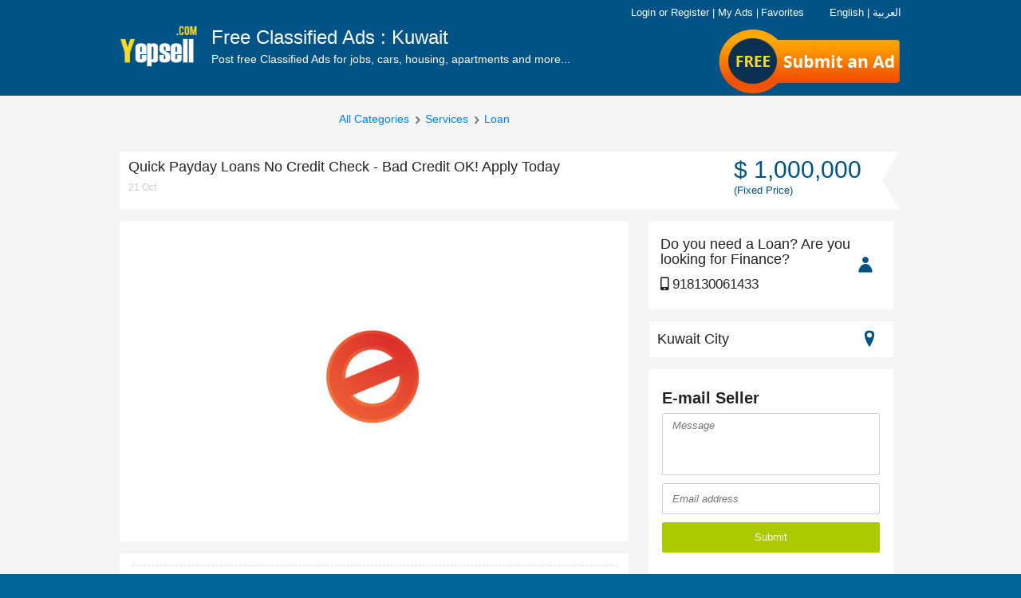

--- FILE ---
content_type: text/html; charset=UTF-8
request_url: https://yepsell.com/free-ads/quick-payday-loans-no-credit-check-bad-credit-ok-apply-today-1095
body_size: 15332
content:
<!DOCTYPE html PUBLIC "-//W3C//DTD XHTML 1.0 Strict//EN" "http://www.w3.org/TR/xhtml1/DTD/xhtml1-strict.dtd">
<html xmlns="http://www.w3.org/1999/xhtml"  xml:lang="en" lang="en"  >

<head>
<meta http-equiv="content-language" content="en" />
<meta http-equiv="x-dns-prefetch-control" content="on" />
<meta name="viewport" content="width=device-width, initial-scale=1.0">
<title>Quick Payday Loans No Credit Check - Bad Credit OK! Apply Today  - Loan,Services - YepSell.com</title>
<meta name="keywords" content="Loan,Services">
<meta name="description" content="Do you need a Loan?
Are you looking for Finance?
Are you looking for a Loan to enlarge your business?
I think you have come to the right place.
We offer Loans allow interest rate.
Interested people should please contact us on
For immediate resp">
<meta http-equiv="Content-Type" content="text/html; charset=utf-8" />

<meta name="author" content="YepSell" />
<meta name="robots" content="index, follow" />
<meta name="organization" content="YepSell" />
<link rel="canonical" href="https://yepsell.com/free-ads/quick-payday-loans-no-credit-check-bad-credit-ok-apply-today-1095" />
<link href="https://yepsell.com/images/favicon.png" rel="shortcut icon" type="image/x-icon">
<meta property="og:type" content="website" />

<meta property="og:site_name" content="YepSell.com" />
<meta property="og:title" content="Quick Payday Loans No Credit Check - Bad Credit OK! Apply Today  - Loan,Services - YepSell.com" />
<meta property="og:description" content="Do you need a Loan?
Are you looking for Finance?
Are you looking for a Loan to enlarge your business?
I think you have come to the right place.
We offer Loans allow interest rate.
Interested people should please contact us on
For immediate resp" />

<meta property="og:url" content="https://yepsell.com/free-ads/quick-payday-loans-no-credit-check-bad-credit-ok-apply-today-1095" />



<link rel="stylesheet" type="text/css" href="https://yepsell.com/css/responsive.css" media="screen" />
<link rel="stylesheet" type="text/css" href="https://yepsell.com/css/e-cls-3.css?36" media="screen" />
<link rel="stylesheet" type="text/css" href="https://yepsell.com/css/e-cls-13.css?18" media="screen" />
<link rel="stylesheet" type="text/css" href="https://yepsell.com/css/responsive.css" media="screen" />
<link rel="stylesheet" type="text/css" href="https://yepsell.com/css/e-cls-4.css" media="screen" />
<link rel="stylesheet" type="text/css" href="https://yepsell.com/css/responsive/e-cls-5.css" media="screen" />
<link rel="stylesheet" type="text/css" href="https://yepsell.com/css/responsive/e-cls-6.css?44" media="screen" />
<link rel="stylesheet" type="text/css" href="https://yepsell.com/css/responsive/e-cls-7.css" media="screen" />
<script type="text/javascript" src="https://yepsell.com/js/e-cls-1.js"></script>
<!--<script type='text/javascript' src='//platform-api.sharethis.com/js/sharethis.js#property=5cece40eba33c80012fc55a4&product=inline-share-buttons' async='async'></script>-->


<script type="text/javascript" src="https://yepsell.com/js/e-cls-2.js"></script>
<script type="text/javascript" src="https://yepsell.com/js/e-cls-3.js"></script>
  
  <!-- Global site tag (gtag.js) - Google Analytics -->
<script async src="https://www.googletagmanager.com/gtag/js?id=UA-136095411-1"></script>
<script>
  window.dataLayer = window.dataLayer || [];
  function gtag(){dataLayer.push(arguments);}
  gtag('js', new Date());

  gtag('config', 'UA-136095411-1');
</script>
	<link href="https://yepsell.com/css/fontawesome.css?11" rel="stylesheet" type="text/css" media="screen" />
	<link href="https://yepsell.com/css/freshstyle.css?24" rel="stylesheet" type="text/css" media="screen" />
<script type="application/ld+json">
{
    "@context": "http://schema.org",
    "@type": "Organization",
    "name": "Yepsell",
    "logo": "https://yepsell.com/images/logo.png",
    "description": "YepSell Classifieds Post Free Classified Ads online, Search Free Classifieds Ads for Mobiles, Cars, Jobs, Apartments, Accomodation rental, Pets, Courses, Laptops, Computers with prices, contact details & more on YepSell Classifieds",
    "url": "https://www.dubizzle.com/",
    "sameAs": [
        "https://www.facebook.com/yepsellgroup",
        "https://www.linkedin.com/company/yepsell",
        "https://twitter.com/yepsellgroup"
    ]
}
</script>
 </head>  
 

<body class="item">
           
<script type="text/javascript">
function facebookLogin(){window.location.href="https://yepsell.com/facebook.php";}
function chnagelanguage(lang_id){
$.ajax({
  url: "https://yepsell.com/set-language.php",
  data: { lang_id : lang_id },
  
  type: "POST",
}).done(function(msg) {
if(msg=='1'){
location.reload(true);
}else{
alert('Error ! Try again.');
}
});

}
</script>
<h1 id="header_keywords" >
<strong>Quick Payday Loans No Credit Check - Bad Credit OK! Apply Today  - Loan,Services - YepSell.com</strong>
</h1>
<div id="maincontainer">
<div id="slidemenu" class="navabar-wrap" style="overflow: hidden; height: 0px;">




<ul>

<li class="english" style="color:#fff; margin-left:15px; margin-top:10px"><span style="cursor:pointer;border:0px solid #000" onclick="chnagelanguage('28')">English</span> &nbsp;&nbsp;&nbsp; | &nbsp;&nbsp;&nbsp; <span  style="cursor:pointer;" onclick="chnagelanguage('50')">العربية</span></li>

<li class="arabic" style=" display:none; color:#fff; margin-left:15px; margin-top:10px"><span style="cursor:pointer;border:0px solid #000" onclick="chnagelanguage('28')">English</span> &nbsp;&nbsp;&nbsp; | &nbsp;&nbsp;&nbsp; <span  style="cursor:pointer;" onclick="chnagelanguage('50')">العربية</span></li>


<li><a href="https://yepsell.com/"><span class="icon-realestate"></span>Home</a></li>

<li class="burger-menu-links">
<span class="e_cls_section account_container" id="account_container">
<a rel="nofollow" href="https://yepsell.com/signin"><span class="icon-lock do-not-show-dek"></span>Login</a>
 <span class="login-link do-not-show-mb-tb">or</span> <a rel="nofollow" href="https://yepsell.com/signup"><span class="icon-modify do-not-show-dek"></span>Register</a>
 <span class="do-not-show-mb-tb">|</span>

<a rel="nofollow" href="https://yepsell.com/dashboard" class="do-not-show-dek">
<span class="icon-contentboxed do-not-show-dek"></span><span class="e_cls_section">My Ads</span>
</a>
<a rel="nofollow" href="https://yepsell.com/my-account/favorite-ads" class="do-not-show-dek">
<span class="icon-shortlist do-not-show-dek"></span><span class="e_cls_section">Favorites</span>
</a>
</span>

</li>
</ul>

<ul>
<li><a rel="nofollow" href="https://yepsell.com/information/help">Help</a></li>
<li><a rel="nofollow" href="https://yepsell.com/information/safety-tips">Safety Tips</a></li>
<li><a rel="nofollow" href="https://yepsell.com/information/ad-posting-rules">Ad Posting Rules</a></li>
<li><a rel="nofollow" href="https://yepsell.com/information/contact-us">Contact </a></li>
</ul>
<ul>
<li><a rel="nofollow" href="https://yepsell.com/information/terms-and-conditions">Terms Of Use</a></li>
<li><a rel="nofollow" href="https://yepsell.com/information/privacy-policy">Privacy Policy</a></li>
<li><a rel="nofollow" href="https://yepsell.com/information/about-us">About Yepsell</a></li>

</ul>
<ul class="top-nav-connect">
<li class="twitter corner-radius"><a href="https://twitter.com/yepsellgroup" target="_blank" rel="nofollow"><span class="icon-twitter"></span></a></li>
<li class="gplus corner-radius"><a href="" target="_blank" rel="nofollow"><span class="icon-googleplus"></span></a></li>
<li class="facebook corner-radius"><a href="https://www.facebook.com/YepSellClassified/" target="_blank" rel="nofollow"><span class="icon-facebook"></span></a></li>
</ul>
</div>
<div id="headbody">
<!--[if IE 8]>
<link rel="stylesheet" type="text/css" href="https://yepsell.com/css/responsive/iefix/common.css"/>
<![endif]-->
<!--[if IE 8]>
<link rel="stylesheet" type="text/css" href="https://yepsell.com/css/responsive/iefix/home.css"/>
<![endif]-->


<div class="in-header-wrapper-bg ind-header-container">
<div class="navbar navbar-inverse header-container " role="navigation" id="slide-nav">
<div class="container">
<div class="navbar-header" id="navHeaderWrapper">
<button type="button" class="navbar-toggle hidden-md" data-toggle="collapse" data-target=".navbar-collapse">
<span class="sr-only">Toggle navigation</span>
<span class="icon-bar"></span>
<span class="icon-bar"></span>
<span class="icon-bar"></span>
</button>

<div id="logo-blk">
<a class="logo visible-md visible-lg" id="headerlogolink" href="https://yepsell.com/" title="" >
<img src="https://yepsell.com/images/logo.png" alt="YepSell Logo" /></a>
<a class="logo hidden-md hidden-lg def-pointer" id="headerlogolink" href="javascript:void(0);" title="">
<img src="https://yepsell.com/images/logo.png" alt="YepSell Logo"/></a>
<p class="headtxt visible-md ">
Free Classified Ads : Kuwait<span>Post free Classified Ads for jobs, cars, housing, apartments and more...</span>
</p>
</div>






<div class="top_free">
<a href="https://yepsell.com/post-ads/post-0">Submit an Ad</a>
</div>

<div class="post_btn_area">



<!--<a href="https://yepsell.com/post-ads/post-0">Submit an Ad</a>-->

<a id="post-it" class="post-button corner-radius" rel="nofollow" href="https://yepsell.com/post-ads/post-0">
<span class="visible-md visible-sm">Submit an Ad</span><span class="visible-xs">SELL</span></a><a href="" class="top_free"><span class="free-flag">Free</span></a>
</div>



<span class="icon-search hidden-md head-search collapsed" data-toggle="collapse" data-target=".search-bar"></span>

<div id="e_cls_section" class="e-cls-section row visible-md" style="position: absolute; right: 0; top: 6px; font-size: 12px !important;color: #FFF;display:block;z-index:102">



<div class="col-md-12 col-lg-12"><!--======================================================-->





<span class="e_cls_section account_container" id="account_container">



<div class="head_links">
<a onclick="chnagelanguage('28')" style="cursor:pointer;border:0px solid #000; color:#fff">English</a>
<a style="color:#fff">|</a>
<a onclick="chnagelanguage('50')" style="cursor:pointer; color:#fff">العربية</a>
</div>





<a rel="nofollow"  href="https://yepsell.com/signin" style="color: rgb(255, 255, 255);"><span class="icon-lock do-not-show-dek"></span>Login</a> 
<span class="login-link do-not-show-mb-tb">or</span> 
<a rel="nofollow" href="https://yepsell.com/signup" style="color: rgb(255, 255, 255);"><span class="icon-modify do-not-show-dek"></span>Register</a>
<span class="do-not-show-mb-tb">|</span>
<a rel="nofollow" href="https://yepsell.com/dashboard"   style="color: rgb(255, 255, 255);">
<span class="icon-contentboxed do-not-show-dek"></span><span class="e_cls_section">My Ads</span>
</a>

	

</span>
<span class="do-not-show-mb-tb">|</span>

<a rel="nofollow" href="https://yepsell.com/my-account/favorite-ads" style="color: rgb(255, 255, 255);">
<span class="icon-shortlist do-not-show-dek"></span><span class="e_cls_section">Favorites</span>
</a>

<div class="lag_area" style="float:right">

<ul>







<!--<li><img src="https://yepsell.com/images/fl1.jpg" align="right" class="margin-top5 margin-right10" style="cursor:pointer;" onclick="chnagelanguage('50')"/>
</li>

<li>
                <img src="https://yepsell.com/images/fl2.jpg" align="right" class="margin-top5 margin-right10" style="cursor:pointer;border:1px solid #000" onclick="chnagelanguage('28')"/></li>-->
                </ul>
</div>

</div><!--end top right area-->



</div>


</div>
</div>
</div>

</div>




<div class="search-bar hidden-md">
<form action="https://yepsell.com/ads/61-kuwait/0-all/0-all/0-all/0-all/?" class="search searchCell-action" method="get">
<input type="text" name="search" class="res-search corner-radius optionSF" value="" placeholder="E.g : Car, Mobile, Job" />
<button type="submit" class="ind-search-button2 res-search-button corner-radius">
<span class="search-label hidden-md">GO</span>
<span aria-hidden="true" class="icon-search visible-md"></span>
<span class="search-label visible-md"></span>
</button>
</form>
</div>
	<script type="text/javascript">
	$(document).ready(function() {
	$(".imagethumb img").hover(function(){
	$(".imagethumb").css('border', '1px solid #ccc');
	$(this).parent().css('border', '1px solid #222');
	var idp=$(this).attr('id').split("_");
	var picid=idp[1];
	$(".bigpic").hide();
	$("#mainpic_"+picid).show();
	
	}
	)
	
	});
	function addtofav(adid){
	$(".favload").show();
		$(".favload").hide();
	var isGood=confirm("Please login first!");
    if (isGood) {
		window.location.replace("https://yepsell.com/signin");
	}
	
		
	}
	</script>
		<script type="text/javascript">
	function contactFormPost() {
	
	var err=0;
	if($("#message").val()==''){
		$(".errorMessage").show();
		err=1;
	}else{
		$(".errorMessage").hide();
	}
	if( !isValidEmailAddress($("#email").val() ) ) {
		$(".errorEmail").show();
		err=1;
	}else{
		$(".errorEmail").hide();
	}
	if( err==1){
		return false;
	}
        $('.SendBtn').attr('value', "Wait...");
        $('.SendBtn').attr('disabled', 'disabled');
		
        $.ajax({
            type: "POST",
            url: "https://yepsell.com/contact-mail.php",
            data: $('#contact-seller').serialize(),
            dataType: "json",
            cache: false,
			
            success: function(msg) {
                if (msg['status'] == 'OK') {
                  $(".successmsg").show();
				  $("#message").val('');
				   $("#email").val('');
				   $(".successmsg").fadeOut(5000);
				  $('.SendBtn').attr('value', "Submit");
                $('.SendBtn').removeAttr('disabled');
                } else if (msg['status'] == 'FAIL') {
                  $(".errormsg").show(); 
        }
                
            },
            error: function(msg) {
                //connection error
                $('.SendBtn').attr('value', "Submit");
                $('.SendBtn').removeAttr('disabled');
            }
        });
        
        return false;
    }
	function contactFormPostM() {
	
	var err=0;
	if($("#messageM").val()==''){
		$(".errorMessageM").show();
		err=1;
	}else{
		$(".errorMessageM").hide();
	}
	if( !isValidEmailAddress($("#emailM").val() ) ) {
		$(".errorEmailM").show();
		err=1;
	}else{
		$(".errorEmailM").hide();
	}
	if( err==1){
		return false;
	}
        $('.SendBtnM').attr('value', "Wait...");
        $('.SendBtnM').attr('disabled', 'disabled');
		
        $.ajax({
            type: "POST",
            url: "https://yepsell.com/contact-mail.php",
            data: $('.contact-sellerM').serialize(),
            dataType: "json",
            cache: false,
			
            success: function(msg) {
                if (msg['status'] == 'OK') {
                  $(".successmsgM").show();
				  $("#messageM").val('');
				   $("#emailM").val('');
				   $(".successmsgM").fadeOut(5000);
				  $('.SendBtnM').attr('value', "Submit");
                $('.SendBtnM').removeAttr('disabled');
                } else if (msg['status'] == 'FAIL') {
                  $(".errormsgM").show(); 
        }
                
            },
            error: function(msg) {
                //connection error
                $('.SendBtnM').attr('value', "Submit");
                $('.SendBtnM').removeAttr('disabled');
            }
        });
        
        return false;
    }
	function isValidEmailAddress(emailAddress) {
    var pattern = new RegExp(/^((([a-z]|\d|[!#\$%&'\*\+\-\/=\?\^_`{\|}~]|[\u00A0-\uD7FF\uF900-\uFDCF\uFDF0-\uFFEF])+(\.([a-z]|\d|[!#\$%&'\*\+\-\/=\?\^_`{\|}~]|[\u00A0-\uD7FF\uF900-\uFDCF\uFDF0-\uFFEF])+)*)|((\x22)((((\x20|\x09)*(\x0d\x0a))?(\x20|\x09)+)?(([\x01-\x08\x0b\x0c\x0e-\x1f\x7f]|\x21|[\x23-\x5b]|[\x5d-\x7e]|[\u00A0-\uD7FF\uF900-\uFDCF\uFDF0-\uFFEF])|(\\([\x01-\x09\x0b\x0c\x0d-\x7f]|[\u00A0-\uD7FF\uF900-\uFDCF\uFDF0-\uFFEF]))))*(((\x20|\x09)*(\x0d\x0a))?(\x20|\x09)+)?(\x22)))@((([a-z]|\d|[\u00A0-\uD7FF\uF900-\uFDCF\uFDF0-\uFFEF])|(([a-z]|\d|[\u00A0-\uD7FF\uF900-\uFDCF\uFDF0-\uFFEF])([a-z]|\d|-|\.|_|~|[\u00A0-\uD7FF\uF900-\uFDCF\uFDF0-\uFFEF])*([a-z]|\d|[\u00A0-\uD7FF\uF900-\uFDCF\uFDF0-\uFFEF])))\.)+(([a-z]|[\u00A0-\uD7FF\uF900-\uFDCF\uFDF0-\uFFEF])|(([a-z]|[\u00A0-\uD7FF\uF900-\uFDCF\uFDF0-\uFFEF])([a-z]|\d|-|\.|_|~|[\u00A0-\uD7FF\uF900-\uFDCF\uFDF0-\uFFEF])*([a-z]|[\u00A0-\uD7FF\uF900-\uFDCF\uFDF0-\uFFEF])))\.?$/i);
    return pattern.test(emailAddress);
};




	</script>

<div id="supercontainer" class="no-head">
<div id="the-item" class="clearfix">
<div class="hidden-sm hidden-xs">
<div id="slot_top"></div>
</div>
<div class="clearfix item-inner">
<div class="breadcrumb-wrap clearfix hidden-xs hidden-sm" id="breadcrumb-wrap">
<div id="levelpath" class="clearfix">
<p class="back-ad hidden-sm hidden-xs">

</p>
<p class="ui-breadcrumb hidden-sm hidden-xs">
<a href="https://yepsell.com/ads/61-kuwait/204-kuwait-city/0-all/0-all/0-all/" class="all-cat-link">All Categories</a>

<span class="icon-navarrowright"></span>
<a id="firstpath1" href="https://yepsell.com/ads/61-kuwait/204-kuwait-city/0-all/6-services/0-all/">
Services</a>

<span class="icon-navarrowright"></span>
<a href="https://yepsell.com/ads/61-kuwait/204-kuwait-city/0-all/6-services/398-loan" id="firstpath2" >
Loan</a>
</p>
</div>
<div class="cleafix top-paginator ui-paginator" >

</div>
</div>
<div id="item-content-wrap clearfix">
<div class="item-header-wrapper">
<div id="e_cls_ads_title">
<!-- StartTitle -->
<!-- google_ad_section_start(name=title) -->
<div id="item-title-top" class="h1 col-md-8 col-sm-8 col-xs-12"><span class="pull-left">Quick Payday Loans No Credit Check - Bad Credit OK! Apply Today </span>
<br>
<span class="time-info">21 Oct</span>

</div>
<div class="hidden-xs col-md-4 col-sm-4 clearfix">
<div class="price">
<span class="price-txt">
<span class="txt">
&#36; 1,000,000<br>
	<span>(Fixed Price)</span>                                </span>
</span>
</div>
</div>
</div>
</div>

<div id="item-top-container" class="clearfix large-photo-item col-md-8 col-sm-8 col-xs-12 column">
<div id="loginModal"></div>

<div id="moreitems_top" style="display: none;"></div>

 			
<div id="itm-table" class="clearfix">
<div id="itm-col-left">
<div id="image-gallery">
<a name="gallery-big-viewer" id="gallery-big-viewer"></a>
<div id="bigImgZoomMsg" class="corner-radius">Click here to zoom</div>
<div id="big-viewer"  class="big-viewer-center" >
<div id="big-container">

<div id="big-video" class="big-video-disabled">
<span id="big-video-title"></span>
<span id="big-video-data"></span>
</div>

<div id="big-img-1" onclick="openModal();" ></div>
<div id="big-img-2" onclick="openModal();" ></div>

</div>
</div>
</div>
</div>
<div class="visible-xs mobile-user">

<div class="price">
<span class="price-txt">
<span class="txt">
&#36; 1,000,000<br>
	<span>(Fixed Price)</span>                                </span>
</span>
</div>
</div>
</div>


<div id="galleryModal" style="display: none;" title="Loan<small> -Kuwait City </small>" class="clearfix">
<div class="item-price">
&#36; 1,000,000<br>
	<span>(Fixed Price)</span><br/>
<span>Price</span>
</div>
<div id="modalCarrousel">
<div class="modal-big-image-container">
<div class="modal-big-image-1"></div>
</div>
<div class="modal-big-navigation">
<a class="navigation-previous thumb-nav-arrow"><span></span></a>
<div class="navigation-thumbs-container">
<ul class="navigation-thumbs"></ul>
</div>
<a class="navigation-next thumb-nav-arrow"><span></span></a>
</div>
</div>
</div>





<div id="item-desc" class="clearfix large-photo-item">

<!--<div class="social_connect_e ">
	<span>Interesting? <strong>Share It!</strong></span>
	<ul>
		<li class="facebook corner-radius"><a href="https://www.facebook.com/sharer/sharer.php?u=https://yepsell.com/free-ads/quick-payday-loans-no-credit-check-bad-credit-ok-apply-today-1095" data-button-color="#3b5998" data-tippy-placement="top" data-tippy="" style="background-color: rgb(59, 89, 152);" target="_blank" data-original-title="Share on Facebook"><i class="icon-brand-facebook-f"></i></a></li>
		<li class="twitter corner-radius"><a href="https://twitter.com/home?status=https://yepsell.com/free-ads/quick-payday-loans-no-credit-check-bad-credit-ok-apply-today-1095" data-button-color="#1da1f2" data-tippy-placement="top" data-tippy="" style="background-color: rgb(29, 161, 242);" target="_blank" data-original-title="Share on Twitter"><i class="icon-brand-twitter"></i></a></li>
		<li class="gplus corner-radius"><a href="https://www.linkedin.com/shareArticle?mini=true&amp;url=https://yepsell.com/free-ads/quick-payday-loans-no-credit-check-bad-credit-ok-apply-today-1095&amp;title=&amp;summary=&amp;source=" data-button-color="#0077b5" data-tippy-placement="top" data-tippy="" style="background-color: rgb(0, 119, 181);" target="_blank" data-original-title="Share on LinkedIn"><i class="icon-brand-linkedin-in"></i></a></li>
	
	</ul>
</div>-->

				
<div class="visible-xs mobile-user">
<ul id="item-data" class="row ">
<li class="name-tel span6 visible-xs visible-sm">
<a id="otherListings" href="javascript:void(0)" rel="nofollow">
<span class="pull-left">
<strong>Do you need a Loan? Are you looking for Finance?</strong>
                         
                                                     918130061433                         
                    </span>
<span class="icon-user"></span>
</a>
</li>
<li class="name-tel span6 hidden-xs hidden-sm">
<span class="pull-left">
<strong>Do you need a Loan? Are you looking for Finance?</strong>
                             
                                                            918130061433                                                                                                                           
</span>
<span class="icon-user"></span>
</li>
<li class="user-divider"></li>
<li class="user-location map-button span6">
<a href="javascript:void(0)">
<span class="place-info">Kuwait City</span>
<span class="icon-pin"></span>
</a>
</li>
</ul>
</div>
<div id="description-text">
<div class="features">
</div>
   Do you need a Loan?<br />
Are you looking for Finance?<br />
Are you looking for a Loan to enlarge your business?<br />
I think you have come to the right place.<br />
We offer Loans allow interest rate.<br />
Interested people should please contact us on<br />
For immediate response to your application, Kindly<br />
Do you need an urgent loan at 2% APPLY:<br />
Whats App +91-8130061433<br />
bullsindia187@gmail.com 
                         
</div>
<div class="ad-banner"><a href="https://www.bestdatingscripts.com" target="_blank"><img src="https://yepsell.com/images/dating-demo.png" alt="Best Dating Script" class="img-responsive"></a></div> 
<div id="google-map-big" class="clearfix hidden-xs" style="">
<div id="map-container" class="hidden-xs">
<div class="vertical-wrapper" style="text-align: center"><div id="map-directions-steps" class="vertical-txt">Kuwait City ,
		Kuwait City ,
		Kuwait</div></div>
</div>
</div>

<div id="ItemMapModal" class="modal fade" tabindex="-1" role="dialog" aria-labelledby="myModalLabel" aria-hidden="true">
<div class="modal-dialog modal-lg" id="map-modal">
<div class="modal-content">
<div class="modal-header">
<button type="button" class="close" data-dismiss="modal" aria-hidden="true">×</button>
<h4 class="modal-title displayInline" id="myModalLabel">
<span class="backFromMapLabel">Quick Payday Loans No Credit Check - Bad Credit OK! Apply Today  - Kuwait City</span>
</h4>
</div>
<div class="modal-body">
<div id="map-container">
<div class="vertical-wrapper"><div id="map-directions-steps" class="vertical-txt"></div></div>
<div id="google-map-modal"></div>
</div>
<div id="map-modal-adsense"></div>
</div>
</div>
</div>
</div>

</div>
<!-- google_ad_section_end(name=body) -->
<div class="social-sharing hidden-xs hidden-sm">
<div id="ad-options" class="ad-extras ">

<a id="addToFavoritesButton" class="fav enabled addToFavoritesButton" href="javascript:void(0)" onclick="addtofav('1095')">
<span class="favload">
	<img src="https://yepsell.com/images/ajax-loader.gif" style="margin-left: 25px;">
</span>

<span class="icon-shortlist"></span>
<span class="txt favtxt"> Favorite</span>
</a>




</div>
<div id="sharing-container">
<a id="share-button" class="share enabled" href="javascript:void(0)" onclick="shareclick(this)"><span class="icon-share"></span><span class="txt">Share</span></a>
</div>
<!--<div class="spam-wrap">
<a href="javascript:window.open('https://yepsell.com/free-ads/quick-payday-loans-no-credit-check-bad-credit-ok-apply-today-1095');" rel="nofollow" class="scam  enabled" title="Flag as Scam"><span class="icon-flag"></span><span class="txt">Spam</span></a>
</div>-->
<div id="share-this-ad" style="display:none">

<input type="text" class="share-url" value="https://yepsell.com/free-ads/quick-payday-loans-no-credit-check-bad-credit-ok-apply-today-1095">
<!---------->
<div style="height:10px"></div>
<span class='st_sharethis' displayText='ShareThis'></span>
<span class='st_facebook' displayText='Facebook'></span>
<span class='st_twitter' displayText='Tweet'></span>
<!--<span class='st_googleplus' displayText='Google +'></span>-->
<span class='st_linkedin' displayText='LinkedIn'></span>
<span class='st_pinterest' displayText='Pinterest'></span>
<span class='st_email' displayText='Email'></span>
<span class='st_' displayText=''></span>
<script type="text/javascript">var switchTo5x=true;</script>
<script type="text/javascript" src="https://ws.sharethis.com/button/buttons.js"></script>
<script type="text/javascript">stLight.options({publisher: "5d72089bab6f1000123c805d", doNotHash: false, doNotCopy: false, hashAddressBar: false});</script>
<!------------->
</div>

</div>

</div>












<div id="cs_box" style="display: none"></div>
<div id="itm-col-right-new" class="col-md-4 col-sm-4 column visible-md visible-sm">
<div id="item-info" class="clearfix">
<div class="user-wrapper">
<ul id="item-data" class="row ">
<li class="name-tel span6 visible-xs visible-sm">
<a id="otherListings" href="javascript:void(0)" rel="nofollow">
<span class="pull-left">
<strong>Do you need a Loan? Are you looking for Finance?</strong>
918130061433                           
                    </span>
<span class="icon-user"></span>
</a>
</li>
<li class="name-tel span6 hidden-xs hidden-sm">
<span class="pull-left">
<h4>Do you need a Loan? Are you looking for Finance?</h4>
<p><i class="fas fa-mobile-alt"></i> 918130061433</p>
<!--<p><i class="fab fa-whatsapp"></i> 9876543210</p>
<p><i class="fab fa-skype"></i> 9876543210</p>-->
</span>
<span class="icon-user"></span>
</li>
<li class="user-divider"></li>
<li class="user-location map-button span6">
<a href="javascript:void(0)">
<span class="place-info">Kuwait City</span>
<span class="icon-pin"></span>
</a>
</li>
</ul>
</div>
<div class="item-info-form" id="item-info-form">
<div id="contact-form-container" class="item-btn-reply-ad shortform">
<div class="DetailsRhtInr errormsg" style=" display:none">
<p id="alert-success" class="alert  corner-radius tiny icon" style="color:red;margin-left: 5px;">
      Error try again!.  
    </p>  
	</div>
 <form id="contact-seller" action="" method="post" class="contact-seller" enctype="multipart/form-data" onsubmit="return false;">
   <input type="hidden" name="adid" value="1095"/>
<p id="contact-seller-title" class="visible-md visible-sm"><strong>E-mail Seller</strong></p>

<p>
<span class="error errorMessage">Message is mandatory field</span>
<textarea id="message" name="message" cols="30" rows="6" placeholder="Message"></textarea>
</p>
<div class="long-form-wrap">
<input type="hidden" name="name" id="name" value="Buyer">
<p>
<span class="error errorEmail">Invalid Email</span>
<input type="text" name="email" id="email" value="" maxlength="200" placeholder="Email address" >
</p><div id="email-suggest" style="display:none"></div>
<p></p>
</div>
<p class="last">

<input type="submit" value="Submit" id="submit" class="e-cls-button corner-radius orange medium short-submit SendBtn" onclick="contactFormPost()" >
</p>
</form>
<div class="successmsg" style="display: none">
<p id="alert-success" class="alert success corner-radius tiny icon" >
         Your message has been sent. 
    </p>
	</div>
</div>


</div>

<div class="home-tv banner-2 corner-radius banner-bechshaala margin-top-20">
	<a href="https://www.bestclassifiedscript.com/" target="_blank">
		<img src="https://yepsell.com/images/bestclassifiedscript.png" alt="Best Classified Script" class="corner-radius img-responsive">
	</a>
	<div class="ad-banner">
		<script type="text/javascript">
		atOptions = {
			'key' : '6bcd0512ccdc3673133ac6901c2961ed',
			'format' : 'iframe',
			'height' : 250,
			'width' : 300,
			'params' : {}
		};
		</script>
		<script type="text/javascript" src="//www.highperformanceformat.com/6bcd0512ccdc3673133ac6901c2961ed/invoke.js"></script>
	</div>
</div>

</div>
</div>
</div>
<div style="margin-bottom: 45px;clear:both"></div>
<div class="ad-banner">
<script type="text/javascript">
	atOptions = {
		'key' : '515e7e0399aa57b6fde49e0348b8e8b0',
		'format' : 'iframe',
		'height' : 90,
		'width' : 728,
		'params' : {}
	};
</script>
<script type="text/javascript" src="//www.highperformanceformat.com/515e7e0399aa57b6fde49e0348b8e8b0/invoke.js"></script>
</div>



	<div class="hidden-sm hidden-xs">
<h4>Similar Ads</h4>
<div id="moreitems_bottom" class="corner-radius" style="" ><div style="display: block;" class="clearfix">

<div class="visible_portion">
	
	

<div class="item">
<div class="img_container">
<a href="https://yepsell.com/free-ads/business-cash-and-personal-cash-26150" style="text-decoration: none;">


<img class="image" src="https://yepsell.com/adpics/68be9b610c3847d1627050e0c.png" width="90" height="90" style="position: relative;top: 0px;left: 0px;">
</a>

</div>
<div class="item-content">
<h3 class="title">
<a href="https://yepsell.com/free-ads/business-cash-and-personal-cash-26150" style="text-decoration: none;">Business Cash and personal Cash</a>
<span class="price">&#36; 9,000 </span>
</h3>
<p class="itemListInfo">
<a href="javascript:void(0)" rel="nofollow" style="text-decoration: none;">Loan - Kuwait City</a>
</p>
</div>
</div>



<div class="item">
<div class="img_container">
<a href="https://yepsell.com/free-ads/apply-for-an-urgent-loan-26147" style="text-decoration: none;">

<span ></span> <span class="no-img-text">NO PICTURE</span> 					  
</a>

</div>
<div class="item-content">
<h3 class="title">
<a href="https://yepsell.com/free-ads/apply-for-an-urgent-loan-26147" style="text-decoration: none;">Apply for an urgent loan</a>
<span class="price">&#36; 9,000 </span>
</h3>
<p class="itemListInfo">
<a href="javascript:void(0)" rel="nofollow" style="text-decoration: none;">Loan - Abdullah Al-Salem</a>
</p>
</div>
</div>



<div class="item">
<div class="img_container">
<a href="https://yepsell.com/free-ads/quick-financial-loan-available-25903" style="text-decoration: none;">


<img class="image" src="https://yepsell.com/adpics/68a0618b79dbeae759ba90fe0.jpg" width="102" height="90" style="position: relative;top: 0px;left: 0px;">
</a>

</div>
<div class="item-content">
<h3 class="title">
<a href="https://yepsell.com/free-ads/quick-financial-loan-available-25903" style="text-decoration: none;">Quick Financial Loan Available</a>
<span class="price">&#36; 100,000 </span>
</h3>
<p class="itemListInfo">
<a href="javascript:void(0)" rel="nofollow" style="text-decoration: none;">Loan - Kuwait City</a>
</p>
</div>
</div>

</div></div>




</div>

</div>
			










<!--Mobile phone bottom links -->
<div id="mobile-links" class="visible-xs">
<a href="tel:918130061433  " class="call-mobile"><span class="call icon-phone"></span>Call</a>
<a href="sms:918130061433  " class="sms-mobile"><span class="send-sms icon-chat"></span>SMS</a>
<a href="#myModal" data-toggle="modal" data-target="#myModal" class="mail-mobile"><span class="send-mail icon-message"></span>E-mail</a>
</div>
</div>
<!-- Modal -->
<!-- reply form -mobile -->
<div class="modal fade" id="myModal" tabindex="-1" role="dialog" aria-labelledby="myModalLabel" aria-hidden="true">
<div class="modal-dialog">
<div class="modal-content">
<div class="modal-header">
<button type="button" class="btn btn-default" data-dismiss="modal">Close</button>
<h4 class="modal-title" id="myModalLabel">E-mail Seller</h4>
</div>

<div class="modal-body" id="mobileContactForm"></div>
<div class="modal-footer">
<div class="DetailsRhtInr errormsgM" style=" display:none">
<p id="alert-success" class="alert  corner-radius tiny icon" style="color:red;margin-left: 5px;">
      Error try again!.  
    </p>  
	</div>
 <form id="contact-seller" action="" method="post" class="contact-sellerM" enctype="multipart/form-data" onsubmit="return false;">
<input type="hidden" name="adid" value="1095"/>
<p>
<span class="error errorMessageM">Message is mandatory field</span>
<textarea id="messageM" name="message" cols="30" rows="6" ></textarea>
</p>
<div class="long-form-wrap">

<p>
<span class="error errorEmailM">Invalid Email</span>
<input type="text" name="email" id="emailM" value="" maxlength="200" placeholder="Email address" style="background-color: rgb(255, 255, 170);">
</p><div id="email-suggest" style="display:none"></div>
<p></p>
</div>
<p class="last">

<input type="submit" value="Submit" id="submit" class="e-cls-button corner-radius orange medium short-submit SendBtnM" onclick="contactFormPostM()" >
</p>

</form>
<div class="successmsgM" style="display: none">
<p id="alert-success" class="alert success corner-radius tiny icon" >
         Your message has been sent. 
    </p>
	</div>
</div>
</div><!-- /.modal-content -->
</div><!-- /.modal -->
</div>
<!-- share -mobile -->
<div class="modal fade" id="share-mobile" tabindex="-2" role="dialog" aria-labelledby="myModalLabel" aria-hidden="true">
<div class="modal-dialog">
<div class="modal-content">
<div class="modal-header">
<button type="button" class="btn btn-default" data-dismiss="modal">Close</button>
<h4 class="modal-title" id="myModalLabel">Share</h4>
</div>
<div class="modal-body">
</div>
</div><!-- /.modal-content -->
</div><!-- /.modal -->
</div>

</div>
</div>	
	
	
	
	<script>
	 var preview_images = [['https://yepsell.com/images/no_image.png','',128,128,'']];
        var small_images = [['https://yepsell.com/images/no_image.png','',50,50,'']];
		
        var itemHasVideo = 0;
        var gal_count_subs = 1;
             var currentImg_photo = 0;
            var currentImg_container = -30;
            // var gal_itemWidth = 46;
            var gal_itemWidth = $('.big-nav-thumb:nth-child(2)').outerHeight(true);
            // var gal_itemsPerPage = 10;
            var gal_itemsPerPage = 0;
            var gal_count = 0;
            var gal_pages = 0;
            var gal_lowLimit = 0;
            var animTime = 200;
            var timer;
            var hasVideo = ( typeof itemHasVideo != 'undefined')? itemHasVideo : 0;
            function initGalleryBigScroller(){
                gal_itemsPerPage = Math.ceil($("#big-nav-thumbs").height()/(gal_itemWidth+1));
                gal_count = ($("#big-thumbs-list").children().length)-gal_count_subs;    
                gal_pages = Math.ceil(gal_count / (gal_itemsPerPage+1));
                gal_lowLimit = 0;
            }
function openModal() {
        if($(document).width()< 960)
            return;
        var currentImg = getCurrentImage();
            $('#modalCarrousel').carrousel(preview_images, small_images, currentImg, {
            'maxRow': 7,
            'selectedClass': 'current',
            'maxWidth': 625,
            'maxHeight': 625,
            'thumbHeight': 62,
            'thumbWidth': 62,
            'thumbMargin': 9,
            'animTime': 0
            });
            modal.openModal('#galleryModal');
            modal.resizeModal('#galleryModal', 740, 650);
            modal.centerModal('#galleryModal');      
    }

    function getCurrentImage() {
        var thumbList   = $('#big-thumbs-list');
        var selectedImg = 0;
        thumbList.find('li a').each(function() {
            if ($(this).hasClass('current')) {
                return false;
            }
            selectedImg++;
        });
        return selectedImg;
    }
	 function shareclick() {
                           if($("#share-button").hasClass('active')){
						    $("#share-button").removeClass('active');
						   }else{
                           $("#share-button").addClass('active');
							}
                            $('#share-this-ad').toggle();
                            
      }
	  function slideJump(N){    
                if (N!==currentImg_photo) {
                    if (N>-gal_lowLimit+gal_itemsPerPage+hasVideo){ gal_lowLimit--; }
                    if (N<-gal_lowLimit) { gal_lowLimit++; }
                    
                    if (gal_lowLimit<gal_itemsPerPage-gal_count){gal_lowLimit = gal_itemsPerPage-gal_count;}
                    if (gal_lowLimit>0) {gal_lowLimit=0;}
                  
                    if(gal_count > gal_itemsPerPage ){
                        posAsFirst((Math.floor(N / gal_itemsPerPage)) * gal_itemsPerPage);
                    }
                    else if ( gal_count > 8 ) {
                      jQuery("#big-thumbs-list").animate({top: gal_lowLimit*gal_itemWidth}, animTime);    
                    }
                    if (N<0) {
                        // Open video Container
                        jQuery("#big-img-"+currentImg_container).animate({top:-440,left:0}, animTime);
                        jQuery("#big-video").animate({top:0,left:0}, animTime, function(){
                            // Animation done
                            currentImg_container=0;
                            setCurrent(N);
                        });
                    } else if (currentImg_container===0) {
                        // Close video Container
                        var newImg_container = ((currentImg_container+2)%2)+1;
                        var c_from = "#big-video";
                        var c_to= "#big-img-"+newImg_container;
                        
                        jQuery(c_from).animate({top:440,left:0}, animTime);
                        
                        jQuery(c_to).css({left:0,top:-440});
                        jQuery(c_to).animate({left:0,top:0}, animTime, function(){
                            // Animation done
                            currentImg_container = newImg_container;
                            setCurrent(N);
                        });
                    } else {
                        if (currentImg_photo<N) {slideLeft(N);} else {slideRight(N);}
                    }
                }
                jQuery("#cur-img-cnt").text(N+1);
            }
			 function posAsFirst(N) {
                gal_lowLimit = N * -1;
                // Fix for IE
                if ( ! isNaN(gal_lowLimit*gal_itemWidth)) {
                   jQuery("#big-thumbs-list").animate({top: gal_lowLimit*gal_itemWidth}, animTime);
                }
            }
        jQuery(document).ready(function () {
		
            initGalleryBigScroller();
            slideJump('0');
        });
var gmaps_vars = {FullAddress: ", Kuwait City ,Kuwait City ,	Kuwait"}
var mapWidth = 360;
var itemId = '1095';
    var mapHeight = 100;
    var mapWidthModal = 758;
    var mapHeightModal = 398;
    var parentCatId = '830';
    var catId = '831';
    var ctryId = '99';
    var language = 'en';
    var captureGeoloc = true;
jQuery(document).ready(function () {
            initGalleryBigScroller();
            slideJump(itemHasVideo);
        });
	</script>
	
	<script type="text/javascript" charset="iso-8859-1" src="https://yepsell.com/js/e-cls-7.js"></script>
<script type="text/javascript" charset="iso-8859-1" src="https://yepsell.com/js/e-cls-8.js"></script>	
<script type="text/javascript" charset="iso-8859-1" src="https://yepsell.com/js/e-cls-9.js"></script>	

<!--<script type="text/javascript" charset="iso-8859-1" src="https://yepsell.com/js/e-cls-10.js"></script>	
<script type="text/javascript" charset="iso-8859-1" src="https://yepsell.com/js/e-cls-11.js"></script>	-->
	
	
	
	
	
	
	
	
	
	
	
	
	
	
	
	
	
	
	
	
	
	
	
	
	
	
	
	
	
	
	
	
	

<div class="loader-mobile"><img src="https://yepsell.com/images/ajax-loader.gif" alt="Loader"/></div>
<!-- Download mobile app -->
<div id="footer" class="footer nuevo ind-sub-page-footer" >
<div class="container">

<div class="row sell-button">
<h3 class="deals-header hidden-md hidden-lg">Do you have something to sell ?</h3>
<a id="post-it" class="post-button-footer e-cls-button visible-xs visible-sm" rel="nofollow" href="https://yepsell.com/post-ads/post-0"><span>SELL</span></a>
<div class="social_connect_e col-md-12 col-lg-12  visible-md visible-lg">
<ul>
<li><img src="https://yepsell.com/images/fl1.jpg" alt="Arabic" align="right" class="margin-top5 margin-right10" style="cursor:pointer;" onclick="chnagelanguage('50')"/>
</li>
<li>
                <img src="https://yepsell.com/images/fl2.jpg" alt="English" align="right" class="margin-top5 margin-right10" style="cursor:pointer;border:1px solid #000" onclick="chnagelanguage('28')"/></li>
<li class="twitter corner-radius"><a href="https://twitter.com/yepsellgroup" target="_blank" rel="nofollow"></a></li>
<li class="gplus corner-radius"><a href="" target="_blank" rel="nofollow"></a></li>
<li class="facebook corner-radius"><a href="https://www.facebook.com/YepSellClassified/" target="_blank" rel="nofollow"></a></li>
<li id="staticFbButtonHF" class="fake-like">Like</li>
</ul>
</div>
</div>



<div class="foot-links row">
<div class="col-md-12 col-lg-12">
<ul>


<li>

<a rel="nofollow" href="https://yepsell.com/information/safety-tips">Safety Tips</a>
</li>
<li>
<span class="pipe"></span>
<a rel="nofollow" href="https://yepsell.com/information/ad-posting-rules">Ad Posting Rules</a>
</li>
<li>
<span class="pipe"></span>
<a rel="nofollow" href="https://yepsell.com/information/help">Help</a>
</li>
<li>
<span class="pipe"></span>
<a rel="nofollow" href="https://yepsell.com/information/about-us">About Yepsell</a>
</li>
<li>
<span class="pipe"></span>
<a rel="nofollow" href="https://yepsell.com/information/contact-us">Contact</a>
</li>
<li>
<span class="pipe"></span>
<a rel="nofollow" href="https://yepsell.com/information/terms-and-conditions">Terms Of Use</a>
</li>
<li>
<span class="pipe"></span>
<a rel="nofollow" href="https://yepsell.com/information/privacy-policy">Privacy Policy</a>
</li>
</ul>
</div>
</div>

<div class="row copy-links">
<div class="col-md-12 col-lg-12 localClassifieds">


<span id="copyright">© 2025-2026  Yepsell.com.  All rights reserved.</span>
</div>
</div>
</div>
</div>
</div>
</div>
<script type="text/javascript">
    //<![CDATA[
    var pageName = "index";
    //]]>
</script>

<script type="text/javascript" charset="iso-8859-1" src="https://yepsell.com/js/jquery1.9.js"></script>
<script type="text/javascript" charset="iso-8859-1" src="https://yepsell.com/js/e-cls-4.js"></script>
<script type="text/javascript" charset="iso-8859-1" src="https://yepsell.com/js/e-cls-5.js"></script>
<script type="text/javascript" charset="iso-8859-1" src="https://yepsell.com/js/e-cls-6.js"></script>


<!-- Begin JsEnqueuer --><script type='text/javascript' >//<![CDATA[

            (function(jQuery) {
                var searchString = 'E.g. mobile, car, sofa...'
                searchBox = jQuery('.res-search');
            // ClearSearch Handlers
            var clearSearch = jQuery('#clear-search');
            clearSearch
                .click(function(evt) {
                    evt.preventDefault();
                    jQuery(this).hide();
                    searchBox.val('');
                    searchBox.focus();
                });

            jQuery('.searchCell-action').on({
                submit : function() {
                    return checkSVal();
                }
            });
            // SearchBox Handlers
            searchBox.on({
                keyup : function() {
                    if (searchBox.val() !== '') {
                        clearSearch.show();
                    } else {
                        clearSearch.hide();
                    }
                },
                focus : function() {
                    if (searchBox.val() == searchString) searchBox.val('').css('color', '#333').removeClass('ind-italic').addClass('ind-normal');
                },
                blur : function() {
                    
                    if(jQuery('input.optionSF').length > 0) {
                        if(searchBox.val() != searchString ){
                            searchBox.removeClass('ind-italic')
                            searchBox.addClass('ind-normal');
                        }
                    }
                    else{
                        if (searchBox.val() == '') searchBox.val(searchString).css('color', '#7f7f7f');
                    }
                }
            });
            if(jQuery('input.optionSF').length > 0) {
                if (searchBox.val() == searchString) {
                    searchBox.val(searchString).addClass('ind-italic').removeClass('ind-normal').css('color', '#7f7f7f');
                }
                else {
                    searchBox.addClass('ind-normal').removeClass('ind-italic');
                }
            }
            //
            if (searchBox.val() == searchString) searchBox.css('color', '#7f7f7f');
            //
        }(jQuery));
       


    var cityArray = [];
    var flag = false;
    jQuery(document).ready(function () {
        var backIconPopular = document.getElementById("popular-searches");
        var backIconRegion = document.getElementById("region");
        if(backIconPopular != null) {
            backIconPopular.setAttribute("data-dismiss","modal" );
        }
        if(backIconRegion != null) {
            backIconRegion.setAttribute("data-dismiss","modal" );
        }
        jQuery('#slide-nav.navbar .container').append(jQuery('<div id="navbar-height-col"></div>'));
        var toggler = '.navbar-toggle';
        var supercontainer = jQuery('#headbody');
        var footerWrapper = jQuery('#footer');
        var slideMenu = jQuery('#slidemenu');
        var slidewidth = '80%';
        var selected;
        slideMenu.css('overflow','hidden').css('height', '0');
        jQuery("#slide-nav").on("click", toggler, function (e) {
            var _this = jQuery(this);
            selected = _this.hasClass('slide-active');

            if(!selected) {
                _this.addClass('slide-active');
                slideMenu.addClass('slide-active').css('height',(window.innerHeight)+'px');
                supercontainer.css('height','auto').css('overflow','visible');
                $("#headbody").swipe("enable");
                supercontainer.stop().animate({left: selected ? '0px' : slidewidth},500,"easeOutSine",function() {
                    if(!selected) {
                        slideMenu.css('z-index','1111').css('overflow-y','scroll');
                        supercontainer.addClass("overlay");
                        supercontainer.css('height',(window.innerHeight)+'px').css('overflow','hidden');
                        $("#maincontainer").css('overflow','hidden');
                         $('.sell-button').hide();
                    }
                });
                supercontainer.toggleClass('slide-active');
            }
            else {
                supercontainer.removeClass("overlay").css('z-index','auto').css('height','auto').css('overflow','visible');
                _this.removeClass('slide-active');
                $("#maincontainer").css('overflow','visible');
                $("#headbody").swipe("disable");
                slideMenu.css('overflow','hidden').css('height',(window.innerHeight)+'px').css('z-index','auto');
                $('.sell-button').show();
                supercontainer.stop().animate({left: selected ? '0px' : slidewidth},500,"easeOutSine",function() {
                    if(!selected) {
                        supercontainer.toggleClass('slide-active').css('left','80%');
                        slideMenu.css('z-index','-1').css('height','auto');

                    }
                });
            }

            var closeSideMenu= function(){
                if(supercontainer.hasClass('overlay')){
                        $("#navHeaderWrapper button").click();
                        supercontainer.css('overflow','visible');
                        $("#maincontainer").css('overflow','visible');
                        $('#footer').show();
                      }return false;
            }

                $("#headbody").swipe({
                  swipe:function(event, direction, distance, duration, fingerCount) {
                        closeSideMenu(); 
                  }, threshold:10
                });

                 $("#headbody").on("click", function(){
                    closeSideMenu();
                });
        });

        var selected = '#slidemenu, #page-content, body, .navbar, .navbar-header';
        jQuery(window).on("resize", function () {
            if (jQuery(window).width() > 767 && jQuery('.navbar-toggle').is(':hidden')) {
                jQuery(selected).removeClass('slide-active');
            }
        });

        $('#e-cls-menu .close, #e_cls_mobilemenu .close, #region, #popular-searches').on('click', function() {
            $('#slidemenu').css('opacity', '1');
        });

        $('#e_cls_near_menu, #e_cls_popularmenu').on('click', function() {
            $('#slidemenu').css('opacity', '0');
        });
    });
    //initialize();

    // alphabetical index
    $(function () {
        $('#city-head').on('shown.bs.collapse', function () {
            var _offsets = new Array;
            var _alphabet = $('.alphabet-list li a');
            var _contentList = $('.city-list li');
            $(_contentList).each(function() {
                _offsets["#"+$(this).attr("id")] = $(this).offset().top;
            });
            $(_alphabet).click(function(e){
                e.preventDefault();
                var target=$(this).attr("href");
                $("#popular-states").animate({scrollTop:_offsets[target]},900);
                return false;
            });
        });

        jQuery('#popular-states ul.state-list li a').click(function(){
            
           
            jQuery('.loader-mobile').show();
		 window.location.href=  jQuery(this).attr("href");
        });

        jQuery('#allStatesLink').unbind( "click" );
        jQuery('#allStatesLink').click(function(){
            //jQuery('#popular-states').css('overflow','visible');
            jQuery('#popular-states div.row ul.alphabet-list').css('display','none');
            jQuery('#popular-states div.row').addClass('city-list-animate');
            jQuery('#popular-states ul.state-list').removeClass('do-not-show');
            jQuery('#city-head form.city-form').removeClass('do-not-show');
            jQuery('#popular-states div.row').css('left','0%');

            jQuery('#popular-states div.row').animate({left:'100%'},300,function(){
                //alert("aa");
                //jQuery('#popular-states').attr('style','');
            });
        });

        $(window).resize(function(){

            if(jQuery('#city-head').hasClass('in')){
                //jQuery('#city-selector').trigger( "click" );
            }
        });
    });



function onBlurCityAutoSearch(_this) {
    if(_this.value=="") {
        _this.value="Type your city name (e.g. Mumbai)";
    }
}
function onfocusCityAutoSearch(_this) {
    if(_this.value=="Type your city name (e.g. Mumbai)") {
        _this.value="";
    }
}
jQuery(function() {
    function split( val ) {
        return val.split( /,\s*/ );
    }
    function extractLast( term ) {
        return split( term ).pop();
    }
    jQuery.ui.autocomplete.prototype._renderItem = function (ul, item) {
        item.label = item.label.replace(new RegExp("(?![^&;]+;)(?!<[^<>]*)(" + $.ui.autocomplete.escapeRegex(this.term) + ")(?![^<>]*>)(?![^&;]+;)", "gi"), "<strong>$1</strong>");
        var itemValue = $("#popular-states div.row ul.city-list-scroll a:contains('"+item.value+"')");
        var cityURL = "https://yepsell.com/".replace("https://yepsell.com/",itemValue.attr('href'));
        return $("<li></li>")
                .data("item.autocomplete", item)
                .append("<a href='"+cityURL+"'>" + item.label + "</a>")
                .appendTo(ul);
    };
            
    });


 jQuery(document).mousedown(function (e) {
    var container = jQuery("#show-container");
    var list = jQuery('#as_ul');
    if (jQuery('#show-container').is(':visible')){
       if ((!container.is(e.target) && container.has(e.target).length === 0)&&(!list.is(e.target) && list.has(e.target).length === 0))
        {
          jQuery('#show-container').hide();
          jQuery('.city-block').show();
          jQuery('#city-head').removeClass('yellowBg');
          jQuery('.highlight').removeClass('yellowBg');
        }
    }
 });

if (jQuery('#the-content').length > 0) {
    jQuery('#city-drop-ico').click(function(event) {
        jQuery('#city-select-list').toggle();
        jQuery( document ).on( 'keydown', function ( e ) {
            if ( e.keyCode === 27 ) {
                jQuery( "#city-select-list" ).hide();
            }
        });
        jQuery("#s-searchCell").focus(function(){
           jQuery( "#city-select-list" ).hide();
        });
    });
    jQuery(document).mouseup(function (e) {
        var container = jQuery(".city-form");
        
        if (!container.is(e.target)
            && container.has(e.target).length === 0)
        {
            jQuery("#city-select-list").hide();
        }
    });

}
jQuery(function(){
    jQuery( "a#viewallcities" ).click(function( objEvent ){
         jQuery.proxy(jQuery("#all-states-data").dialog({
            modal: true,
            width: 800,
            position: ['center', 50],
            title: "All States",
            closeOnEscape: true,
            open: function( event, ui ) {
                var widget = jQuery(this);
                widget.html("Loading...");
                jQuery.ajax({
                    url: "https://yepsell.com/all-states/",
                    type: "get",
                    dataType: "html",
                    error: function(){
                        widget.html("Please try again later");
                    },
                    success: function( data ){
                        //jQuery("#all-states-data").html(jQuery(jQuery.parseHTML(data)).find('#sitemap_map'));
                        widget.html(jQuery(jQuery.parseHTML(data)).find('#sitemap_map'));
                        widget.find('ul a').each(function(){
                            var href = jQuery(this).attr('href');
                            jQuery(this).attr('href',href+"nf/all-results/");
                        });
                    }
                });
            }
        }),this);
    });
});

// Os Detection
if (navigator.appVersion.indexOf("Linux")!=-1 || navigator.userAgent.indexOf("Linux")!=-1 ) {
    OSName="Linux";
    jQuery('body').addClass("platform-css");
}

jQuery(document).ready(function() {
        jQuery('#show-container').hide();
jQuery('.city-block a').click( function() {
        jQuery('.city-block').hide();
        jQuery('#show-container').show();
        jQuery('#city-head').addClass('yellowBg');
        jQuery('.highlight').addClass('yellowBg');
    });

jQuery('input#s-searchCell').blur(function() {
  if (jQuery('input#s-searchCell').val() != 'Type your city name (e.g. Mumbai)')
    {
        jQuery('input#s-searchCell').addClass('focusInput');
    }
else{
        jQuery('input#s-searchCell').removeClass('focusInput');
    }
});

 });
if (jQuery('input#s-searchCell').val() != 'Type your city name (e.g. Mumbai)')
    {
        jQuery('input#s-searchCell').addClass('focusInput');
    }
jQuery('.option-c input#s-searchCell').blur(function () {
        if(jQuery(this).val().length > 0) {
            trackGAEvent('homePageTest', 'click',"optionB", 1);
        }
 });
jQuery('.option-c input#s-searchCell').keyup(function(e) {
    if(e.keyCode == 13) {
        trackGAEvent('homePageTest', 'click',"optionB", 1);
    }
});
jQuery('.home-a input#s-searchCell').keyup(function(e) {
    if(e.keyCode == 13) {
        trackGAEvent('homePageTest', 'click',"optionA", 1);
    }
});
jQuery('.home-a input#s-searchCell').blur(function () {
        if(jQuery(this).val().length > 0) {
            trackGAEvent('homePageTest', 'click',"optionA", 1);
        }
 });


    jQuery('#backToUsa').hide();
    


                jQuery('#marketing-module .social_connect_e').one('mouseenter', function(event) {
          	jQuery('#staticFbButton').html('<iframe src="//www.facebook.com/plugins/like.php?href=https://yepsell.com/&width=450&height=21&colorscheme=light&layout=button_count&action=like&show_faces=false&send=false" scrolling="no" frameborder="0" style="border:none; overflow:hidden; width:100px; height:21px;" allowTransparency="true"></iframe>');
                    jQuery('#staticFbButton').removeClass('fake-like');
            });
            

    var more  = 'More';
    var less  = 'Less';
    var bingo = true;

    
    
jQuery('#locationRedirectModalLink').click(function(event) {
                    event.preventDefault();
					                    locationModalEvent("https://yepsell.com/select-location.php", 'index', "", "https://yepsell.com/alllocation", "", "en", 1);
                });

    jQuery(document).ready(function() {
        jQuery( ".post-mobile" ).click(function() {
            trackGAEvent('PostAdBanner', 'click', 'Mobile');     
        });
        jQuery( ".post-laptop" ).click(function() {
            trackGAEvent('PostAdBanner', 'click', 'Laptop');     
        });
        jQuery( ".post-appliances" ).click(function() {
            trackGAEvent('PostAdBanner', 'click', 'Appliances');     
        });
        jQuery( ".post-electronics" ).click(function() {
            trackGAEvent('PostAdBanner', 'click', 'Electronics');     
        });
        jQuery( ".post-furniture" ).click(function() {
            trackGAEvent('PostAdBanner', 'click', 'Furniture');     
        });
        jQuery( ".post-clothes" ).click(function() {
            trackGAEvent('PostAdBanner', 'click', 'Clothes');     
        });
        jQuery( ".post-cameras" ).click(function() {
            trackGAEvent('PostAdBanner', 'click', 'Cameras');     
        });
        jQuery( ".post-bicycles" ).click(function() {
            trackGAEvent('PostAdBanner', 'click', 'Bicycles');     
        });
        jQuery( ".post-baby-goods" ).click(function() {
            trackGAEvent('PostAdBanner', 'click', 'Baby');     
        });
        jQuery( ".post-art" ).click(function() {
            trackGAEvent('PostAdBanner', 'click', 'Art');     
        });
        jQuery( ".post-sell-more" ).click(function() {
            trackGAEvent('PostAdBanner', 'click', 'SellMoreButton');     
        });
});


        // Home Block Section Mouse hover Functionality
        function homeExpand(id)
        {
            var eleToExpand = jQuery("#c-" + id + ".corner-radius");
            var changeElemt = jQuery("#c-" + id + ".corner-radius .level2");
            var prevExpandedElement = ''; 
            $(".corner-radius[id^='c-']").each(function() {
                if($(this).find('.level2').css('display') === 'block') {
                    var closeId = $(this).attr('id');
                    prevExpandedElement = closeId;
                    jQuery("#" + prevExpandedElement + ".corner-radius .level2").slideUp(500);
                    jQuery("#" + prevExpandedElement + ".corner-radius .blockArrow").removeClass("top-rotate").addClass("bottom-rotate");
                }            
            });
            if(changeElemt.css('display') == 'none') {                
                changeElemt.slideDown(500);
                if(prevExpandedElement !== '') {
                    if(eleToExpand.offset().top > jQuery("#" + prevExpandedElement + ".corner-radius .level2").height()) {
                        if(eleToExpand.offset().top > jQuery("#" + prevExpandedElement + ".corner-radius").offset().top) {
                            jQuery("html, body").animate({ scrollTop:eleToExpand.offset().top - jQuery("#" + prevExpandedElement + ".corner-radius .level2").height()}, 500);
                        }
                        else {
                             jQuery("html, body").animate({ scrollTop:eleToExpand.offset().top}, 500);
                        }
                        
                    }
                    else {
                        jQuery("html, body").animate({ scrollTop:eleToExpand.offset().top}, 500);
                    }                     
                }
                else {
                    jQuery("html, body").animate({ scrollTop:eleToExpand.offset().top}, 500);
                }                                
                jQuery(changeElemt).css('background-color','#FFA');
                jQuery("#c-" + id + ".corner-radius .blockArrow").removeClass("bottom-rotate").addClass("top-rotate");                
            }
            
            return false;
        }

        //Home Block close when click outside the home area
        jQuery(document).mousedown(function (e) {
            var container = jQuery("#home");
            if (!container.is(e.target) && container.has(e.target).length === 0)
                {
                    jQuery("#home .block.corner-radius .level2").slideUp();
                    jQuery("#home .block.corner-radius").css('background-color','#FFF');
                    jQuery("#home .block.corner-radius .blockArrow").removeClass("top-rotate").addClass("bottom-rotate");
                }     
        });
        jQuery(".inc-home-content #city-selector ").click(function(){
            var stateListOffsetTop = $('#city-selector').offset().top + $('#city-selector').height() + jQuery('#searchCell').height() + 0;
            var screenHeight = window.innerHeight;
            var newHeight = screenHeight - stateListOffsetTop;
            jQuery('div.state-city-list-wrapper').css('height',(newHeight)+'px').css('overflow-y','scroll');//AM



            stateListOffsetTop = 315;
            screenHeight = window.innerHeight;
            newHeight = screenHeight - stateListOffsetTop;
            jQuery('#popular-states div.row ul.city-list-scroll').css('min-height',(newHeight)+'px');//AM

            jQuery("body").toggleClass("fulloverlay");
            var _parent = jQuery(this).parent();
            if(jQuery("body").hasClass('fulloverlay'))
            {
                jQuery("#home").height((newHeight-50)+'px').css('overflow','hidden');
                jQuery('.in-header-wrapper-bg').css('z-index','1');
                _parent.css('top',-(_parent.offset().top - 8)+'px');
                jQuery(this).find('.triangle-down-right').removeClass('triangle-down-right').addClass('icon-error').attr('style','float:right; margin-top:2px; margin-right: 6px; font-size: 32px; color:#888');
                jQuery("#home.homeID").hide();
            }
            else
            {
                jQuery("#home").attr('style','');
                jQuery('.in-header-wrapper-bg').attr('style','');
                _parent.attr('style','');
                jQuery(this).find('.icon-error').removeClass('icon-error').addClass('triangle-down-right').attr('style','');
                jQuery("#home.homeID").show();
            }
        });
    

                try { cbb.init(); } catch(e) { e };
                jQuery('#open-countries-list-a').unbind('click');
                jQuery('#open-countries-list-a').click(function (e) {
                    var slid = jQuery("#Other-Countries-a");

                    if( jQuery("#popular-cls-e").is(":hidden")==false ) {
                        jQuery("#open-popular-list").removeClass(' active');
                        jQuery("#popular-cls-e").slideUp("slow");
                    } 
                    if( slid.is(":hidden") ) {
					
                        jQuery(this).addClass(' active');
                        slid.slideDown("slow");
                    } else {
                        var currentTargetID = e.target.id;
                        var currentTargetClass = e.target.className;
                        var currentElement = jQuery(e.target);
                        var parentElement = slid;
                        if((parentElement.has(currentElement).length > 0 && currentTargetClass != "ina-close") || currentTargetID == "Other-Countries-a") {
                            //Do Nothing
                        }
                        else {
                            jQuery(this).removeClass(' active'); slid.slideUp("slow");
                        }
                    }
                    });
                    jQuery("#Other-Countries-a").appendTo( jQuery("#countries-list-container-a") );
                
                // Popular Searches
                try { cbb.init(); } catch(e) { e };
                jQuery('#open-popular-list').unbind('click');
                jQuery('#open-popular-list').click(function (e) {

                    var slid = jQuery("#popular-cls-e");
                    if( jQuery("#Other-Countries-a").is(":hidden")==false ) {
                        jQuery("#open-countries-list-a").removeClass(' active');
                        jQuery("#Other-Countries-a").slideUp("slow");
                    } 
                    if( slid.is(":hidden") ) {
					
                        jQuery(this).addClass(' active');
                        slid.slideDown("slow");
                    } else {
                        var currentTargetID = e.target.id;
                        var currentTargetClass = e.target.className;
                        var currentElement = jQuery(e.target);
                        var parentElement = slid;
                        if((parentElement.has(currentElement).length > 0 && currentTargetClass != "ina-close") || currentTargetID == "Other-Countries-a") {
                            //Do Nothing
                        }
                        else {
                            jQuery(this).removeClass(' active'); slid.slideUp("slow");
                        }
                    }
                    });
                    jQuery("#popular-cls-e").appendTo( jQuery("#popular-list-container") );
            

            jQuery('#footer').one('mouseenter', function(event) {
                 jQuery('#staticFbButtonHF').html('<iframe src="//www.facebook.com/plugins/like.php?href=https://yepsell.com/&width=450&height=21&colorscheme=light&layout=button_count&action=like&show_faces=false&send=false" scrolling="no" frameborder="0" style="border:none; overflow:hidden; width:100px; height:21px;" allowTransparency="true"></iframe>');
                 jQuery(".fake-like").addClass("override-fb");
           	});
            function showLoader(){
                jQuery('.loader-mobile').css({height:jQuery(document).height()+"px"});
                jQuery('.loader-mobile img').css({top:(jQuery(document).scrollTop())+(jQuery(window).height()/2)+"px"});
                jQuery('.loader-mobile').show();
            }
            jQuery("body a").click(function(){
                var _this = jQuery(this);
                if( !_this.hasClass('disableLink') && (_this[0].hasAttribute('href')== true && _this.attr('href').indexOf("http")!= -1 && _this.attr('href').indexOf('javascript:win') == -1) && !_this.hasClass('forgot') ) {
                    showLoader();
                }
            });
        

    

//]]>
	
</script><!-- End JsEnqueuer -->

</body>
</html>

--- FILE ---
content_type: text/css
request_url: https://yepsell.com/css/e-cls-13.css?18
body_size: 15972
content:
#the-item {
	margin-bottom:10px;
}
#item-top {
	float:left;
	padding-bottom:5px;
	width:658px;
	border:1px solid #ccc;
}
#e_cls_ads_title small, #ui-dialog-title-galleryModal small {
	font-size:.5em;
	font-weight:normal;
}
.nav-disabled, .big-video-disabled {
	display:none;
}
#big-viewer, #big-video, #big-img-1, #big-img-2 {
	cursor:pointer;
}
#big-img-2 {
	left:560px;
}
#big-container div {
	background:url("../images/spinner.gif") no-repeat center center transparent;
	position:absolute;
	z-index:200;
	width:100%;
	height:315px;
}
#big-navigator {
	height:62px;
	margin-top:0;
	width:436px
}
#big-nav-thc {
	width:392px;
}
#big-nav-thc-no-arrow {
	width:436px
}
#big-nav-thc, #big-nav-thc-no-arrow {
	float:left;
	height:62px;
	margin:0;
	overflow:hidden
}
.item-highlights {
	display:block;
	float:left;
	width:167px;
	min-height:23px;
	margin:0 0 10px 10px;
	padding:20px 10px;
	background-color:#f4f1eb;
	color:#7f7869;
	font-size:11px;
}
.item-highlights strong, .item-price strong {
	font-size:17px;
	font-weight:bold;
	color:#000;
	line-height:1em;
}
.four-columns {
	padding-left:10px;
}
.four-columns .item-highlights {
	width:19.6%;
}
#itm-col-right {
	width:301px;
	z-index:51;
	float:left;
	display:inline;
	margin-left:20px;
}
#item-info {
	font-size:1.2em;
}
.item-btn-reply-ad:before {
	left:-41px;
	border-color:transparent #ccc;
}
.item-btn-reply-ad:after {
	left:-42px;
}
.item-btn-reply-ad .e-cls-button.big {
	width:259px;
}
.cancel-link {
	font-size:13px;
	vertical-align:middle;
	padding-left:10px
}
#ad-extras-list {
	display:none;
	position:absolute;
	top:39px;
	z-index:100;
	min-width:100%;
	border:solid 1px #CCC;
	border-radius:3px;
	box-shadow:0 0 1px #CCC
}
#ad-extras-list li {
	font:100 12px/16px Arial;
	border-top:solid 1px #CCC;
	white-space:nowrap
}
#ad-extras-list li:first-child {
	border-top:none;
}
#ad-extras-list li a {
	display:block;
	padding:6px 12px
}
.ui-dialog, #galleryModal {
	overflow:visible;
}
#item-desc .title-desc {
	margin:0 20px;
	border-bottom:1px solid #CCC;
}
#google-map-big h2, #item-desc h2.title-desc {
	font-size:15px;
	font-weight:bold;
	padding:15px 10px 5px 0;
}
.phone {
	margin:20px 0 0!important;
	background:transparent url(../images/icons.png) no-repeat 0 -106px;
	padding-left:20px;
	font-weight:bold;
	font-size:1.25em;
	line-height: 1.01em;
}
.ad1item312path {
	text-align: center !important;
}
#item-paginator {
	padding:20px 20px 10px;
	border-bottom:1px solid #ccc;
}
#item-paginator a {
	line-height:1.2;
	width:45%;
	position:relative;
}
#item-paginator a.previous-item {
	float:left;
	padding-left:10px;
}
#item-paginator a.next-item {
	float:right;
	padding-right:10px;
	text-align:right;
}
#item-paginator a.previous-item:before, #item-paginator a.next-item:after {
	position:absolute;
	top:4px;
	left:0;
	content:'';
	display:inline-block;
	border-width:4px 4px 4px 0;
	border-style:solid;
	border-color:transparent #777;
}
#item-paginator a.next-item:after {
	left:auto;
	right:0;
	display:inline-block;
	border-width:4px 0 4px 4px;
}
#item-paginator a.previous-item:hover:before, #item-paginator a.next-item:hover:after {
	border-color:transparent #000;
}
#item-footers {
	margin:0 20px;
	padding:10px 0;
	border-bottom:1px solid #ddd;
}
#prefooter #levelpathBottom {
	margin:10px 20px 20px;
}
#prefooter #levelpathBottom .ui-breadcrumb {
	margin:5px 0;
	font-size:11px;
}
#divGoToListing span {
	display:table-cell;
	vertical-align:middle;
	font-size:16px;
}
#imgGoToListing {
	float:left;
	margin-right:10px;
}
#ad-extras-list {
	display: none;
}
.large-photo-item a#prev-arrow.prev_items, .large-photo-item a#next-arrow.next_items {
	width:20px!important;
	height:62px!important;
	overflow:hidden;
	display:block;
	text-indent:-999px;
	padding:0;
	float:left;
}
.large-photo-item .nav-enabled a#prev-arrow.prev_items.enabled, .large-photo-item .nav-enabled a#next-arrow.next_items.enabled {
	cursor:hand;
	cursor:pointer;
}
.large-photo-item a#prev-arrow.prev_items, .prev_items {
	background:url("../img/large-photo-item_new.png") no-repeat scroll 0 0 transparent!important;
}
.large-photo-item a#next-arrow.next_items, .next_items {
	background:url("../img/large-photo-item_new.png") no-repeat scroll -20px 0 transparent!important;
}
.large-photo-item .nav-enabled a#prev-arrow.prev_items.enabled:hover {
	background:url("../img/large-photo-item_new.png") no-repeat scroll 0 -62px transparent!important;
}
.large-photo-item .nav-enabled a#next-arrow.next_items.enabled:hover {
	background:url("../img/large-photo-item_new.png") no-repeat scroll -20px -62px transparent!important;
}
.with-carrousel #big-nav-thc {
	margin:0 1px;
	width:228px;
}
.with-carrousel #big-viewer, .with-carrousel #big-video, .with-carrousel #big-img-1, .with-carrousel #big-img-2 {
	height:275px;
}
.with-carrousel #big-navigator, .with-carrousel #big-viewer, .with-carrousel #big-video, .with-carrousel #big-img-1, .with-carrousel #big-img-2, .with-carrousel #big-info {
	width:275px;
}
#the-item.profile .with-carrousel {
	height:372px;
	margin-right:20px;
	padding:0;
	width:302px;
}
#the-item #photos.with-carrousel .big-nav-thumb a:hover {
	border:3px solid #999999;
}
#the-item.profile #photos.with-carrousel #the-pic {
	padding: 12px 12px 10px;
}
#the-item .sponsored_center {
	text-align: center !important;
}
.navigation-thumbs-container {
	overflow:hidden;
	margin-bottom:10px
}
.navigation-thumbs {
	position:relative
}
.navigation-previous {
	background-position:0 0
}
.navigation-previous:hover {
	background-position:0 -48px
}
.navigation-next {
	background-position:0 -24px
}
.navigation-next:hover {
	background-position: 0 -72px
}
#moreitems_top {
	padding:20px 20px 0;
	margin-bottom:-20px;
	float: left;
	width: 100%;
}
#moreitems_top>div {
	height:116px
}
#moreitems_top div.cropit {
	height:54px;
	width:72px;
	overflow:hidden
}
#moreitems_top div h2 {
	font-size:15px;
	font-weight:bold;
	padding-bottom:5px
}
.visible_portion {
	display:block
}
li.item.row {
	display: inline;
	float: left;
}
li.item.row a {
	display:block;
	box-shadow: 0 0 4px 2px rgba(30, 30, 30, 0.2);
	margin: 0 6px;
	width:78px;
	border:1px solid #eee;
	padding:2px;
	height:62px;
	overflow:hidden
}
li.item.current a {
	border:6px solid #78B3D3;
	margin:0 0 -8px;
	box-shadow:none
}
li.item.current:after {
	content:" ";
	display:inline-block;
	margin:8px 0 1px 22px;
	border-style:solid;
	border-color:#78b3d3 transparent;
	border-width:15px 15px 0
}
span.nav {
	display:inline;
	float:left;
	background-color:#DBDBDB;
	padding:31px 10px;
	font-size: 21px;
	line-height: 16px;
	text-decoration:none
}
.nav.next_items {
	float:right
}
#moreitems_bottom {
	background:none;
	margin-top:20px
}
#moreitems_bottom h2 {
	padding: 15px;
    border-bottom: 1px solid #ddd;
}
#moreitems_bottom h2 span + span {
	margin-top:3px
}
#moreitems_bottom .img_container a {
	display:block;
	position:relative;
	width:100%;
	height:100%;
	overflow:hidden
}
#moreitems_bottom .img_container a img {
	position:absolute;
	top:43px;
	left:50%
}
#moreitems_bottom span.featured_ad {
	position:absolute;
	right:20px;
}
#moreitems_bottom .itemListInfo > a {
	color:#666
}
#photos {
	width:186px;
	padding-right:10px;
	float:left;
	position:relative;
	z-index:1000;
	padding-bottom:20px
}
#photos #the-pic {
	line-height:.5;
	margin-bottom:10px;
	padding:2px;
	text-align:center;
	border:1px solid #c3c3c3
}
#photos #the-pic a {
	display:block;
	overflow:hidden
}
#photos #the-pic a img {
	vertical-align:middle
}
#the-pic + .paginator {
	width:100%;
	text-align:center
}
#thumbs .slide a {
	border: 5px solid #ddd;
	display: block;
	float: left;
	height: 80px;
	margin: 0 1px 2px;
	overflow: hidden;
	text-align: center;
	width: 80px;
}
#thumbs .slide .cropit {
	display: block;
	height: 80px;
	overflow: hidden;
	width: 80px;
}
#thumbs-img .each-img {
	float: left;
	text-align: center;
	width: 200px;
	padding:10px
}
#item-images #item-top {
	width:100%;
	border:0;
	float:none
}
#item-images .reply {
	float:right
}
#the-big {
	overflow: hidden;
	width: 650px;
	border: 1px solid #ccc;
	padding: 10px;
	text-align: center
}
#all-pics #the-big, #item-images .img-mssg, #imageCommentContainer {
	float: none;
	margin: 20px auto
}
#item-images img {
	display:block
}
#item-images .top-paginator .ui-previous, #item-images .top-paginator .ui-next {
	border:inherit
}
#item-images #slide_paginator {
	font-size:13px;
	line-height:26px;
	margin-left:10px
}
#imageCommentContainer, #warning h2 span {
	font-size:15px;
	font-weight:bold
}
#item-warning {
	margin-top:10px;
	padding:20px
}
#item-images #prefooter {
	width:100%
}
#main_photos_paginator.ui-paginator a {
	font-size:12px
}
.expired-item, #related-listing {
	border:1px solid #dfdfdf;
	overflow:hidden;
	margin-bottom:20px
}
.expired-item {
	padding:20px
}
.expired-item + div + #navigators {
	font-size:13px;
	margin-bottom:20px
}
.expired-item + .listing-title + #navigators + #the-list {
	width:690px;
	font-size:13px;
	float:right
}
.expired-item + .listing-title + #navigators + #the-list .sortby {
	position: relative;
	float: right;
	height: 30px;
	margin: -6px -1px -6px 0;
	line-height: 30px;
}
.expired-item + .listing-title + #navigators + #the-list .sortby.table {
	width: 240px;
}
.expired-item + .listing-title + #navigators + #the-list .sortby .date, .expired-item + .listing-title + #navigators + #the-list .sortby .price {
	padding-right: 31px;
}
.expired-item + .listing-title + #navigators + #the-list .sortby .date:after, .expired-item + .listing-title + #navigators + #the-list .sortby .price:after {
	content: "";
	display: inline-block;
	margin-left: 3px;
	border-left: 4px solid transparent;
	border-right: 4px solid transparent;
}
.expired-item + .listing-title + #navigators + #the-list .sortby .date.down:after, .expired-item + .listing-title + #navigators + #the-list .sortby .price.down:after {
	border-top: 4px solid #777;
}
.expired-item + .listing-title + #navigators + #the-list .sortby .date.down:hover:after, .expired-item + .listing-title + #navigators + #the-list .sortby .price.down:hover:after {
	border-top: 4px solid #000;
}
.expired-item + .listing-title + #navigators + #the-list .sortby .date.up:after, .expired-item + .listing-title + #navigators + #the-list .sortby .price.up:after {
	border-bottom: 4px solid #777;
}
.expired-item + .listing-title + #navigators + #the-list .sortby .date.up:hover:after, .expired-item + .listing-title + #navigators + #the-list .sortby .price.up:hover:after {
	border-bottom: 4px solid #000;
}
.expired-item + .listing-title + #navigators + #the-list .sortby .date {
	text-align: right;
	width: 110px;
	padding-right: 0;
}
.expired-item + .listing-title + #navigators + #the-list .optionals {
	float: none;
	white-space: normal;
	font-size: 12px;
	margin-bottom: 10px;
}
.expired-item + .listing-title + #navigators + #the-list .optionals span:before {
	content: '\0000A0 |\0000a0';
}
.expired-item + .listing-title + #navigators + #the-list .optionals span:first-child:before {
	content: '';
}
.expired-item + .listing-title + #navigators + #the-list .itemlistinginfo, .expired-item + .listing-title + #navigators + #the-list .itemlistinginfo a {
	color: #666;
	text-decoration: none;
}
.expired-item + .listing-title + #navigators + #the-list .itemlistinginfo a {
	text-decoration: underline;
}
.expired-item div + div > div {
	max-width:618px;
}
.expired-item .cropit {
	float:left;
	margin:0 20px 20px 0
}
.expired-item > .cropit > img:first-child {
	max-width:100%;
	max-height:100%;
	height:auto;
	width:auto;
	margin:auto;
	display:block
}
.expired-item #big-viewer {
	margin:20px 0
}
.expired-item #full-description > #full-description {
	padding: 10px 0 20px;
}
.expired-item #item-title, .expired-item + .listing-title {
	font-size:18px;
	overflow: hidden;
}
.expired-item + .listing-title {
	margin:0 0 20px 10px
}
#expired-image {
	background:#d54a4a;
	border-radius: 3px;
	color: #fff;
	display:block;
	font:bold 1.2em/1.2em Arial, sans-serif;
	text-transform:uppercase;
	text-align:center;
	padding: 3px 5px;
	text-shadow: 1px 0 0 rgba(30, 30, 30, 0.2);
	-webkit-transform: rotate(-399deg);
	-moz-transform: rotate(-399deg);
	-o-transform: rotate(-399deg);
	writing-mode: lr-tb;
	width:124px;
	position:absolute;
	left:-24px;
	top:30px\9;
	width:80px\9;
	left:5px\9
}
.expired-item #item-desc {
	overflow: hidden;
	font-size:11px
}
.expired-item #item-desc #description-text {
	padding:10px 0!important;
}
.expired-item #full-description {
	margin: 0;
}
.expired-item #moreButton {
	margin: 0;
}
.expired-item small {
	font-size:13px
}
.expired-item + div + div + div + #prefooter, .expired-item + div + div + div + #post-extra + #prefooter {
	width:100%
}
#moreButton {
	cursor:pointer;
	color:#666;
	margin-bottom:-10px
}
.csi-container {
	width: 100%;
	margin-bottom: 20px;
}
.csi-container > ins {
	display: block !important;
}
.item-preview .pendingalert h3 {
	color: #627000;
	font-size: 20px;
	margin: 0;
}
.item-preview .pendinginf h3 {
	color: #3A87AD;
	font-size: 20px;
	margin: 0;
	line-height: 52px;
}
.pendingalert p, .item-preview .pendinginf p {
	font-size:14px;
}
.item-preview .pendingalert #seller-tools {
	margin: 15px 0 0 0;
}
.item .post-ad-buttons-widget {
	clear: left;
	padding-bottom: 0 !important;
}
#the-item #slot_bottom {
	margin-top: 20px;
}
body.item .social_connect_e [class*="icon-"], body.item-preview .social_connect_e [class*="icon-"] {
position: absolute;
}
body.item-deprecated .back-ad {
	margin-right: 20px;
}
body.item-deprecated .back-ad a.backToItemPage {
	padding-left: 20px;
}
body.item-deprecated .back-ad a.backToItemPage .icon-navarrowleft {
	left: 0
}
body.item-deprecated #levelpath {
	padding-bottom: 10px;
}
.phone .icon-phone {
	display: inline-block;
	font-family:'e-cls-fonts';
}
.phone.case-b {
	background: none;
	background-color: #0076BE;
	color: #fff;
	font-size: 1.6em;
	padding: 10px;
}
.phone.case-b strong {
	margin-left: 22px;
}
.item-btn-reply-ad .e-cls-button.small.light-grey {
	color: #0076BE !important
}
#contact-seller-title {
	font-size:20px;
	border-bottom:1px solid #ccc;
	text-shadow: 0 1px 0 rgba(255, 255, 255, 0.898);
	font-weight:bold
}
#contact-seller p {
	margin-top:5px
}
#contact-seller textarea {
	height:78px;
	width:258px
}
#contact-seller input[type="text"] {
	width:258px
}
#contact-seller .last {
	margin-top:10px
}
#contact-seller #contact-close {
	background:#5ba2cc;
	color:#fff;
	display:block;
	float:right;
	width:15px;
	height:16px;
	border-radius:3px;
	line-height:11px;
	text-align:center;
	font-family:verdana;
	font-weight:normal;
	font-size:18px
}
#contact-seller a#contact-close:hover {
	text-decoration:none
}
#contact-seller span {
	display:block
}
#contact-seller span.error {
	display:none
}
#contact-seller p.error .error {
	display:block
}
#contact-seller p.error label {
	color:#f00
}
#contact-seller #cs-security label span {
	font-weight:bold
}
#readOnly .alert.warning {
	display:block;
	clear:both
}
#readOnly .alert.warning:before, #readOnly .alert.warning:after {
	content: "";
	border-width: 0 14px 13px;
	border-style:solid;
	position:absolute;
	left:42%
}
#readOnly .alert.warning:before {
	border-color: #DBD4A8 transparent;
	top:-14px;
}
#readOnly .alert.warning:after {
	border-color: #fffed4 transparent;
	top:-13px
}
.phone-masked {
	background: #fd8c2c !important;
	text-align: left;
	display: block;
	position: relative;
	padding: 0px !important;
	height: 38px;
	width: 261px
}
.phone-masked strong {
	margin-left: 38px !important;
	float: left;
	display: block;
	margin-top: 8px
}
.phone-mask {
	background: #cb6612;
	display: inline-block;
	font-size: 14px;
	font-weight: normal;
	padding:8px 15px 8px 25px;
	width: 176px;
	position: relative;
	;
	z-index: 999;
	float: right
}
.phone-mask:before {
	content: "";
	border-top: 18px solid transparent;
	border-bottom: 18px solid transparent;
	border-left: 16px solid #fd8c2c;
	position: absolute;
	left:0;
	z-index:9999;
	top:0
}
.phone-default {
	padding:10px 14px 8px 0px !important
}
.phone-default .icon-phone {
	line-height: 18px
}
.phone-default strong {
	margin-left: 38px !important
}
.masked-icon {
	font-size: 38px;
	line-height: 35px;
	float: left;
	display: block !important
}
.long-form-wrap {
	overflow: inherit !important;
}
::-webkit-input-placeholder {
font-style: italic !important;
}
:-moz-placeholder {
font-style: italic !important;
}
::-moz-placeholder {
font-style: italic !important;
}
:-ms-input-placeholder {
font-style: italic !important;
}
body.item-preview #supercontainer {
	background: none;
}
cite {
	font-size: 15px;
	line-height: 26px;
	color: #ccc;
	padding-right: 2px;
	position: relative;
	top: -1px
}
a cite {
	color: #007FFF
}
a:hover cite {
	color:#F70 !important
}
strong.seperator {
	position: relative;
	top: 2px
}
.all-cat-link, #firstpath1, #firstpath2 {
	position: relative;
	top:-1px;
}
.item-preview .ui-dialog-titlebar {
	height: auto;
}
.shadow #olx-item-head {
	-webkit-box-shadow: 0 8px 6px -6px #000, 0px 0 5px 0px rgba(0, 0, 0, 0.12);
-moz-box-shadow: 0 8px 6px -6px #000. 0px 0 5px 0px rgba(0, 0, 0, 0.12);
	box-shadow: 0 8px 6px -6px #7F7F7F, 0px 0 5px 0px rgba(0, 0, 0, 0.12);
}
#itm-row-first {
	width: 980px;
	z-index: 51;
	display: inline;
	float: left;
}
#itm-col-right-new {
	float: right;
}
#itm-col-right-new:before {
	content: " ";
	display: block;
	height: 25px;
	position: absolute;
	z-index: 10;
	top: -10px;
	width: 100%;
}
#item-top {
	width:666px;
	border:0;
	margin-top: 1px;
}
#item-info {
	padding:0 0 20px 0;
}
#olx-item-head {
	width:100%;
	font-size:12px;
	z-index:10;
	padding:10px 0 10px 10px;
}
#item-title-show-more {
	color: #007FFF;
	font-size: 12px;
	margin-top: 5px;
	margin-bottom: 12px;
	text-align: left;
	cursor: pointer;
}
#item-title-show-more:hover {
	color: #FF7700;
	text-decoration: underline;
}
.item-highlights {
	display: block;
	float: left;
	width: 167px;
	min-height: auto;
	margin: 0;
	padding: 0;
	background-color: none;
	color: #7f7f7f;
	font-size: 11px;
}
#e_cls_ads_title .active {
	webkit-border-radius:0;
	-moz-border-radius: 0;
	-ms-border-radius: 0;
	-o-border-radius: 0;
	border-radius: 0;
	-webkit-box-shadow: none;
	-moz-box-shadow: none;
	box-shadow:none;
}
.add-to-favorites-top #ad-extras-list {
	top: 13px;
	right: -1px;
	width: auto !important;
	min-width: 25% !important;
}
.right-corner {
	position: absolute;
	right: -5px;
	z-index: 4;
	top: 0;
}
#item-info .user-wrapper {
	color:#222;
}
#itm-col-right-new span[class*="icon-"] {
font-size:30px;
}
#item-data .phone {
	background:none;
	margin:0 !important;
	padding:0;
}
.phone strong {
	font-size:20px;
}
.phone .icon-phone {
	margin-top:-2px;
}
.contact-seller-title .icon-message {
	float: left;
	margin-top: 1px
}
.item-btn-reply-ad:before, .item-btn-reply-ad:after {
	border-width:0;
	position:static;
	left:0;
}
#the-item input[type="text"], #the-item input[type="password"], #the-item textarea {
	-webkit-box-shadow: none !important;
	-moz-box-shadow: none !important;
	box-shadow:none !important;
	font-size:12px;
	color:#999;
	background:#ffffaa;
}
#contact-seller .e-cls-button {
	width:100%;
}
#the-item .top-paginator.ui-paginator [data-tips].bottom-tip:hover:after {
	right: 0;
	left: auto;
	text-decoration: none !important;
	top:15px;
}
#contact-seller p#contact-seller-title {
	border:0;
	text-shadow:none;
	font-weight:normal;
	margin-bottom:0;
}
@media screen and (-ms-high-contrast: active), (-ms-high-contrast: none) {
#contact-seller p {
margin-bottom:5px;
}
}
#contact-seller-title span {
	display:inline-block;
}
#contact-seller-title span.icon-message {
	margin-right:3px;
	float: left;
	margin-top: 2px
}
#contact-seller input[type="text"], #contact-seller textarea {
	-webkit-box-shadow: none !important;
	-moz-box-shadow: none !important;
	box-shadow:none !important;
	font-size:13px;
	color:#333;
	background:#FFFFFF;
	width:100% !important;
}
#email{ background:#FFFFFF;}
#contact-seller input[type="text"]:focus, #contact-seller textarea:focus, #contact-seller input[type="text"]:focus {
	background-color:#fff !important;
}
.alert-text {
	font-size:15px;
	color:#007fff;
	font-weight:bold;
	cursor: pointer;
	text-align: center;
	display: block;
	margin-bottom:22px;
}
.alert-text span {
	color:#ffcc00;
	margin-top:0px;
}
.alert-text:hover {
	color:#ff7700;
	text-decoration:underline;
}
#contact-seller .last {
	margin-top:5px;
}
.safty-tips {
	padding-top: 20px;
}
#the-item ul.bullet-list, #the-item ol.bullet-list, .item-preview ul.bullet-list {
	list-style-type: disc;
	margin-left: 1.5em;
	font-size: 14px;
}
#the-item ol.bullet-list {
	list-style-type: decimal;
}
#the-item ul.bullet-list li, #the-item ol.bullet-list li, .item-preview ul.bullet-list li {
	margin-bottom: 5px;
	color: #222;
	line-height: 17px;
}
#the-item .safty-tips h4 {
	font-weight:bold;
	padding-bottom: 5px;
	font-size:14px;
	color: #222;
}
#the-item .floatright, .item-preview .floatright {
	float:right;
	font-weight:normal;
	font-size:12px;
}
#the-item .safty-tips .icon-navarrowright {
	font-size: 16px !important
}
#inner-div .icon-arrowdown {
	color:red;
}
#addToFavoritesButton {
	cursor: pointer;
}
#addToFavoritesButton.active {
	color:#222;
}
#addToFavoritesButton.active span {
	color: #FF7700;
}
.social-sharing #ad-options #ad-extras-list {
	top: 33px !important;
	left: 0 !important;
	background: #fff;
}
.social-sharing .spam-wrap, .social-sharing > div:nth-child(3) {
margin-right: 0 !important;
}
.social-sharing div:last-child {
	margin: 0;
}
.social-sharing [class*="icon-"] {
font-size: 38px;
}
.social-sharing a:hover {
	color: #FF7700;
}
.social-sharing [class*="icon-"]:hover {
color: #FF7700;
}
.social-sharing .active {
	border-radius: 0;
	box-shadow: none;
	color:#222;
}
.social-sharing .active span {
	color: #FF7700;
}
.social-sharing a span.txt {
	position: relative;
	top: 1px;
}
.thumb-nav-wrap-noarrow {
	margin: 0;
}
#next-arrow span, .navigation-next span {
	background-position: 0 10px;
}
#big-viewer {
	float: right;
}
#big-viewer img, #big-container div {
	cursor: crosshair;
	cursor: -webkit-zoom-in;
	cursor: -moz-zoom-in;
}
#big-viewer.big-viewer-center {
	float: none;
	padding: 0;
	margin: 0 auto;
}
#highlights {
	display: none;
}
#itm-col-left {
	width: 100%;
	margin: 0;
}
.navigation-thumbs li:first-child {
	margin: 0 0 9px 0;
}
#big-viewer {
	background: #fff;
}
#big-container div {
	height: 100%;
	width: 100%;
	z-index: 3;
}
.navigation-thumbs li a.current {
	border: 1px solid #333;
}
.navigation-thumbs li a.current .cropit, .big-nav-thumb a, .modal-big-navigation a {
	margin: 0;
	border: none;
	top:0;
	left: 0;
}
#big-nav-thumbs {
	position:relative;
}
#modalCarrousel .navigation-next {
	clear: both;
}
#modalCarrousel .navigation-thumbs-container, #modalCarrousel .modal-big-image-1 {
	padding: 0;
}
#modalCarrousel .navigation-thumbs li {
	width: 75px;
	height: 75px;
}
#modalCarrousel .navigation-thumbs li a, #modalCarrousel .navigation-thumbs li a.current, #modalCarrousel .navigation-thumbs li a.current .cropit {
	/*width: 60px;
	height: 60px;*/
	top:0;
	left: 0;
}
#modalCarrousel .modal-big-image-1 {
	/*height: 522px;*/
	margin:auto;
}
#modalCarrousel .modal-big-image-1.center {
	margin: 0 45px 20px 45px;
}
#modalCarrousel .navigation-thumbs-container {
	margin: 8px 0 0 0;
}
#the-item #slot_bottom {
	float:left;
}
#bigImgZoomMsg {
	position: absolute;
	z-index: 4;
	border: 1px solid #ccc;
	color: #222;
	padding: 5px;
	width: 100px;
	display: none;
}
#moreitems_bottom .item {
	background-color:#fff;
	border-color: #ddd;
	height: 120px;
}
#moreitems_bottom .img_container {
	padding: 0;
	margin-bottom:0;
	width: 120px;
	height: 118px;
	box-shadow: none;
	float:left
}

#moreitems_bottom .item h3 a {
	font-size:16px;
	float:none;
}
#moreitems_bottom .item:hover h3 a {
	text-decoration:none !important;
}
#moreitems_bottom .item h3 a:hover {
	text-decoration:underline !important;
}
#moreitems_bottom .item .itemListInfo a {
	font-size:12px;
}
#moreitems_bottom .item:hover .itemListInfo a {
	color:#222;
}
#moreitems_bottom .img_container a img {
	width: 120px;
    height: 120px;
	margin: auto;
	vertical-align: middle;
	object-fit:cover
}
#moreitems_bottom .img_container a {
	display: block;
	width: 100%;
	height: 100%;
	font-size: 0;
	text-align: center;
	vertical-align: middle;
}
#moreitems_bottom .itemListInfo > a {
	display: inline-block;
}
#moreitems_bottom .item h3 span.price {
	color: #222;
}
@-moz-document url-prefix() {
#the-item .ui-breadcrumb .icon-navarrowright {
margin-top:-1px;
}
#the-item .ina-close, .item-preview .ina-close {
height:21px;
}
}
.attachfile {
	padding: 10px 0;
	overflow: hidden;
}
.attachfile-on {
	min-height: 42px;
}
.attachfile-label {
	line-height:20px;
	float: left;
	position: relative;
	padding:0 4px 0 16px;
}
.attachfile-label, .attachfile-filename-remove {
	color:#06d;
}
.attachfile-on .attachfile-label:hover, .attachfile-filename-remove:hover, .attachfile-focus {
	color: #065485 !important;
	text-decoration:none;
}
.attachfile-label-note {
	color:#000;
	font-size:12px;
}
.attachfile-label:before, .attachfile-filename-remove:before {
	font:normal 17px/17px 'e-cls-fonts';
	position: absolute;
	speak: none;
	font-variant: normal;
	text-transform: none;
	-webkit-font-smoothing: antialiased;
}
.attachfile-label:before {
	content: "\63";
	left: -10px;
	top: 2px;
	font-size: 30px;
}
.attachfile-on input[type=file] {
	position: absolute;
	top:-40px;
	left: 0;
}
.attachfile-on .attachfile-label {
	cursor: pointer;
}
.attachfile-filename {
	border-radius:3px;
	background-color:#F3FAFF;
	background-color:rgba(255, 255, 255, .68);
	padding:2px 25px 2px 5px;
	position: relative;
}
.attachfile-filename-text {
	color: #000;
	font-size:12px;
	font-style: normal;
	white-space: nowrap;
	text-overflow:ellipsis;
	display: block;
	overflow: hidden;
}
.attachfile-filename-remove:before {
	content:"\63";
	right:8px;
	top:4px;
	font-size: 25px;
	line-height:12px;
	cursor: pointer;
}
.attachfile-msg-size {
	font-size: 11px;
	color:#c00;
	clear: both;
	padding-top: 5px;
	display: none;
}
#f-reply-listing .attachfile-filename {
	background-color:#E0F4FF;
	width: 202px;
}
html {
	background: #eee;
}
.ui-widget-overlay {
	width: 100% !important;
}
#the-item .row {
	margin: 0;
}
#the-item #slot_bottom {
	width: 100%;
}
.col-md-4, .col-sm-4 {
	padding-left: 0;
}
#supercontainer {
	padding-top: 10px;
}
.dropdown-menu > li > a {
	padding: 10px 15px;
}
.item-preview .alert.success {
	margin: -10px 10px 20px 10px;
}
.item-preview .pendinginf {
	margin: -10px 10px 10px 10px;
}
.item-preview #item-data.row {
	margin-left: 0;
	margin-right: 0;
}
.item-preview .pendingalert h3 {
	color: #627000;
	font-size: 20px;
	margin: 0;
	margin-top: -2px;
}
.item-preview .pendinginf h3 {
	color: #3A87AD;
	font-size: 20px;
	margin: 0;
	line-height: 30px;
	margin-top: 10px;
}
.item-preview #supercontainer #content .e-cls-seccess-section {
	display: none !important;
}
#e_cls_ads_title {
	width: calc(100% - 20px);
	margin: 0 10px;
	padding: 10px;
	background: #fff;
	word-wrap: break-word;
	float: left;
	font-size: 16px;
	-webkit-border-radius: 2px;
	-moz-border-radius: 2px;
	-ms-border-radius: 2px;
	-o-border-radius: 2px;
	border-radius: 2px;
}
#itm-table {
	background: #fff;
	float: left;
	width: 100%;
	padding: 10px;
	margin-bottom: 10px;
	-webkit-border-radius: 2px;
	-moz-border-radius: 2px;
	-ms-border-radius: 2px;
	-o-border-radius: 2px;
	border-radius: 2px;
}
.breadcrumb-wrap .back-ad a, .breadcrumb-wrap .ui-paginator a {
	text-align: center;
	display: inline-block;
	padding: 0;
	-webkit-border-radius: 2px;
	-moz-border-radius: 2px;
	-ms-border-radius: 2px;
	-o-border-radius: 2px;
	border-radius: 2px;
}
.breadcrumb-wrap .back-ad a .icon-navarrowleft, .breadcrumb-wrap .back-ad a .icon-navarrowright, .breadcrumb-wrap .ui-paginator a .icon-navarrowleft, .breadcrumb-wrap .ui-paginator a .icon-navarrowright {
	font-size: 38px;
	line-height: .75em;
}
.item-head .back-ad {
	float: left;
	line-height: 46px;
	font-size: 16px;
	min-height: 100%;
	height: 100%;
	float: left;
	width: 85%;
}
.item-head .back-ad a {
	position: relative;
	width: auto;
	background: none;
	color: #fff;
	padding: 0;
}
.item-head .back-ad .icon-navarrowleft {
	float: left;
	line-height: 48px;
	font-size: 38px;
	margin-left: 2px;
}
.item-head .back-ad #logo-blk {
	min-height: 100%;
	height: 100%;
	float: left;
	position: relative;
	width: 48px;
}
.item-head .back-ad #logo-blk img {
	position: relative;
}
.item-head .back-ad .category-name {
	text-align: left;
	font-size: 14px;
	padding-left: 10px;
	white-space: nowrap;
	overflow: hidden;
	text-overflow: ellipsis;
}
.ui-paginator a {
	width: 48px;
	height: 48px;
	padding: 12px 6px;
}
.ui-paginator a.next {
	margin-left: 10px;
}
.time-info {
	color: #ccc;
	font-weight: normal;
	font-size: 12px;
	padding: 10px 0;
	display: block;
}
#item-title-top {
	font-size: 18px;
	font-weight: bold;
	padding: 0;
}
#item-title-top span {
	width: 100%;
}
.add-to-favorites-top {
	left: -10px;
	padding-right: 0;
	font-size: 12px;
	float: right;
	width: auto;
	line-height: 0;
	height: 48px;
	z-index: 6;
	position: absolute;
}
.add-to-favorites-top.no-price-type {
	top: -16px;
}
.add-to-favorites-top .addToFavoritesButton {
	position: absolute;
	left: 6px;
	top: -5px;
	color: #ccc;
	cursor: pointer;
	line-height: 20px;
}
.add-to-favorites-top #ad-extras-list {
	top: 32px;
	left: 0;
	background: #fff;
	width: 180px !important;
}
.add-to-favorites-top #ad-extras-list li {
	font-size: 14px;
}
.add-to-favorites-top .shortlist-txt {
	position: relative;
}
.add-to-favorites-top.active {
	-webkit-border-radius: 0px;
	-moz-border-radius: 0px;
	-ms-border-radius: 0px;
	-o-border-radius: 0px;
	border-radius: 0px;
	box-shadow: 0;
}
.add-to-favorites-top.active .icon-feature {
	color: #F70;
}
#big-viewer {
	float: left;
	-webkit-border-radius: 2px;
	-moz-border-radius: 2px;
	-ms-border-radius: 2px;
	-o-border-radius: 2px;
	border-radius: 2px;
}
.no-picture {
	float: left;
	width: 100%;
	height: 65px;
	color: #CCC;
}
.no-picture .no-photo {
	text-align: center;
}
.no-picture .no-photo span[class*="icon-"] {
font-size: 65px;
opacity: .3;
}
.no-picture .no-photo .no-img-text {
	font-size: 14px;
	font-weight: bold;
	top: 40%;
	bottom: 0;
	margin: auto;
}
#item-data li {
	background: #fff;
	margin-bottom: 15px;
	width: 100%;
	float: left;
	-webkit-border-radius: 2px;
	-moz-border-radius: 2px;
	-ms-border-radius: 2px;
	-o-border-radius: 2px;
	border-radius: 2px;
}
#item-data li a {
	color: #222;
	display: block;
	width: 100%;
	cursor: pointer;
	position: relative;
	z-index: 8;
	vertical-align: middle;
	padding: 10px;
}
#item-data li.user-location {
	float: right;
	border-left: 1px solid #eee;
}
#item-data li.user-location .place-info {
	display: table-cell;
	font-size: 18px;
	width: 88%;
	vertical-align: middle;
}
#item-data li.name, #item-data li.name-tel {
	display: table;
}
#item-data li.name.nospace a, #item-data li.name-tel.nospace a {
	padding: 20px 10px;
}
#item-data li.name strong, #item-data li.name-tel strong {
	display: block;
	font-weight: normal;
	font-size: 18px;
}
#item-data li.name .pull-left, #item-data li.name-tel .pull-left {
	display: table-cell;
	float: none !important;
	width: 88%;
	vertical-align: middle;
}
#item-data li.name[class*="visible-"], #item-data li.name-tel[class*="visible-"] {
display: table-cell !important;
}
#item-data li .icon-user, #item-data li .icon-pin {
	margin-right: 10px;
	display: table-cell;
	vertical-align: middle;
	width: 40px;
	color: #005387;
}
#item-data li.no-link {
	padding: 10px;
}
#item-data li.no-link .icon-user {
	color: #e0d3e7;
}
.item-info-form, .item-btn-reply-ad {
	width: 100% !important;
	clear: both;
}
.phone-no-display {
	display: block;
	font-size: 0.8em !important;
}
.item-btn-reply-ad {
	width: auto;
	width: 258px;
	margin-top: 0;
	margin-bottom: 15px;
	padding: 1em;
	background: #FFFFFF;
	-webkit-border-radius: 2px;
	-moz-border-radius: 2px;
	-ms-border-radius: 2px;
	-o-border-radius: 2px;
	border-radius: 2px;
}
#big-container {
	height: 30em;
	overflow: hidden;
	width: 100%;
}
#big-viewer {
	width: 100%;
}
.img-counter {
	background: #005387;
	opacity: 0.9;
	color: #FFFFFF;
	padding: .75em;
	font-size: 1.15em;
	position: absolute;
	bottom: 1.5em;
	font-weight: bold;
	z-index: 5;
	left: -15px;
}
#mobile-links {
	position: fixed;
	width: 100%;
	bottom: 0;
	z-index: 99;
	text-align: center;
	background-color:#005387;
	height: 48px;
}
#mobile-links a:nth-child(2) {
border-left: 1px solid #FFF;
border-right: 1px solid #FFF;
}
#mobile-links a {
	font-size: 14px;
	color: #fff;
	display: inline-block;
	padding: 0;
	width: 32.5%;
	height: 48px;
	line-height: 48px;
}
#myModal .item-btn-reply-ad {
	background: none;
}
#myModal .modal-header {
	padding-bottom: 15px;
}
#myModal #contact-seller input[type="text"], #myModal #contact-seller textarea {
	font-size: 16px;
	background:#fff !important;
}
#myModal #contact-seller .e-cls-button {
	padding: 14px 0;
	font-size: 20px !important;
}
#myModal #contact-seller .last {
	margin-top: 25px;
}
#contact-seller p.error .error {
	color: red;
}
.item-head .pull-right {
	margin-right: 10px;
	text-align: left;
}
.item-head .pull-right a.dropdown-toggle {
	display: block;
	text-align: center;
	color: #FFF;
	font-size: 10px;
	line-height: 44px;
}
.item-head .pull-right ul {
	right: 1em;
	font-size: 18px;
	padding: 0;
}
.item-head .pull-right ul .divider {
	margin: 0;
}
.shortform .short-submit {
	padding: 10px;
	border: none;
}
.carousel-mobile {
	position: relative;
	bottom: 0.5em;
	text-align: center;
	z-index: 3;
	display: none;
}
.carousel-mobile span {
	display: inline-block;
	width: 6px;
	height: 6px;
	background: #ccc;
	border-radius: 70%;
	margin-right: 11px;
	cursor: pointer;
}
.carousel-mobile span.cur {
	background: #FF7900;
}
.thumb-nav-wrap, .thumb-nav-wrap-noarrow {
	height: 26em;
	overflow: hidden;
}
.breadcrumb-wrap {
	clear: both;
}
.breadcrumb-wrap .top-paginator {
	float: none;
	text-align: center;
	display: block;
}
.mobile-user {
	float: left;
	width: 100%;
	position: relative;
}
.mobile-user #item-data {
	margin-bottom: 10px;
	display: table;
	float: left;
	width: 100%;
	-webkit-border-radius: 2px;
	-moz-border-radius: 2px;
	-ms-border-radius: 2px;
	-o-border-radius: 2px;
	border-radius: 2px;
	overflow: hidden;
}
.mobile-user #item-data li {
	margin-bottom: 0;
	width: calc(50% - 10px);
	display: table-cell;
	position: relative;
	font-size: 24px;
	float: none;
	vertical-align: middle;
}
.mobile-user #item-data li [class*="icon-"] {
font-size: 42px;
}
.mobile-user #item-data li.user-divider {
	background: #eee;
	width: 10px;
}
.mobile-user .time-info {
	float: left;
	padding: 0;
}
#item-data li {
	padding: 0;
	display: table;
}
#item-data li .icon-navarrowright {
	color: #ddd;
	position: absolute;
	top: calc(50% - 10px);
	right: 10px;
}
#share-mobile input[type="text"] {
	font-size: 1.2em;
	width: 100%;
	color: #222;
}
div.price {
	float: right;
	color: #005387;
	line-height: 18px;
}
div.price .txt {
	font-size: 30px;
}
div.price .price-type {
	font-size: 12px;
	display: block;
	text-align: right;
	color: #ccc;
}
div.price .no-type {
	font-size: 24px;
}
div.price .icon-rupees {
	font-size: 26px;
	margin-left: -22px;
}
.modal-content, .modal-dialog {
	height: 100%;
}
.btn-default {
	float: right;
}
#map-modal .modal-dialog {
	width: 100%;
	height: 100%;
	padding: 0;
}
#map-modal .modal-dialog .displayInline {
	display: inline;
}
#map-modal .modal-dialog .cursorPointer {
	cursor: pointer;
}
#map-modal .modal-dialog .icon-navarrowleft {
	font-size: 2em;
}
#map-modal .modal-header h4 {
	display: table;
	font-size: 1.25em;
}
#map-modal .modal-header h4 span {
	display: table-cell;
	vertical-align: middle;
}
#map-modal .modal-header h4 span.icon-navarrowleft {
	cursor: pointer;
	visibility: visible;
	font-size: 1.75em;
}
#item-desc {
	margin-bottom: 10px;
	clear: both;
	float: left;
	font-size: 14px;
	width: 100%;
}
#item-desc #description-text {
	word-wrap: break-word;
	clear: both;
	background: #FFF;
	padding: 10px;
	margin-bottom: 15px;
	font-size: 16px;
	-webkit-border-radius: 2px;
	-moz-border-radius: 2px;
	-ms-border-radius: 2px;
	-o-border-radius: 2px;
	border-radius: 2px;
}
#item-desc #description-text div:last-child {
	padding-bottom: 10px;
	font-style: italic;
	color: #7F7F7F;
	font-size: 12px;
}
.modal-header .close {
	opacity: 1;
}
#prefooter {
	clear: both;
	margin-top: 20px;
	border: 1px solid #DFDFDF;
	width: 658px;
	font-size: 12px;
	background: #fff;
}
#item-desc {
	margin-bottom: 10px;
	clear: both;
	float: left;
	font-size: 14px;
}
#item-desc #description-text {
	word-wrap: break-word;
	clear: both;
	background: #FFF;
	padding: 15px;
}
#item-desc #description-text div:last-child {
	padding-top: 10px;
	padding-bottom: 0;
	font-style: italic;
	color: #7F7F7F;
	font-size: 12px;
}
#item-desc #description-text p:last-child {
	margin-bottom: 0;
}
#item-desc #description-text .optionals {
	width: 100%;
	border-top: 1px dashed #ddd;
	float: left;
	padding: 10px 0;
	margin-bottom: 0;
}
#item-desc #description-text .optionals:nth-child(1) {
border-top: 0;
}
#item-desc #description-text .optionals.width100 {
	width: 100%;
}
#item-desc #description-text .optionals dt, #item-desc #description-text .optionals dd {
	width: 50%;
	color: #7f7f7f;
	display: table-cell;
	float: left;
	font-weight: normal;
}
#item-desc #description-text .optionals dd {
	font-weight: bold;
	color: #222;
	text-align: right;
}
.features {
	margin-bottom: 15px;
	border-bottom: 1px dashed #ddd;
	overflow:hidden
}
#description-text ul {
	list-style: disc inside;
}
#description-text ol {
	list-style: decimal inside;
}
a.wikilinks {
	color: #505050;
	text-decoration: none;
	border-bottom: 1px dotted black;
}
#loginform {
	width: 100%;
}
#loginform .rememberme .label, #loginform .submitLogin .label {
	display: none;
}
#loginform label .label {
	text-align: left;
}
#loginform .submitLogin {
	border: 0;
}
#loginform .submitLogin label {
	width: 100%;
}
#loginform .submitLogin #submit {
	width: 100%;
	max-width: 50%;
	background-image: none;
	padding: 14px;
	font-size: 20px;
	border: 0;
}
.post-button-footer.item-page {
	width: calc(100% - 20px);
	margin-bottom: 30px;
}
#map-container #google-map-modal {
	width: 100% !important;
}
.disableButton {
	display: inline-block;
	opacity: .5;
	cursor: default;
	pointer-events: none;
	color: #ccc;
}
a.disableButton[disabled] {
	pointer-events: none;
}
.disableButton span {
	text-decoration: none;
	color: #7f7f7f;
}
#share-this-ad {
	padding: 10px;
	width: 98%;
}
#share-this-ad .share-url {
	padding: 2px;
	width: 100%;
}
#share-this-ad .item-facebook-like, #share-this-ad .item-facebook-send, .item-facebook-send-ie {
	margin: 12px 0 0 10px;
}
#share-this-ad .addthis_default_style li {
	margin: 8px 0 0 5px;
}
.share-icon {
	float: left;
	background: transparent url(../images/sp-item.png) no-repeat scroll 0 0;
	display: block;
	width: 100%;
	height: 100%;
	line-height: 16px !important;
	overflow: hidden;
	cursor: pointer;
}
#share-this-ad .addthis_default_style {
	float: left;
	margin-left: 5px;
}
#share-this-ad .addthis_default_style li {
	margin: 16px 0 8px 5px;
	display: block;
	line-height: 24px;
	padding: 0px;
	width: 24px;
	height: 24px;
	overflow: hidden;
	text-indent: -1000em;
	float: left;
}
#share-this-ad .addthis_default_style li a {
	display: block;
	line-height: 24px;
	padding: 0px;
	width: 24px;
	height: 24px;
	overflow: hidden;
	text-indent: -999px;
}
#share-this-ad li a span {
	background: url("../img/social-share-icons-med.png") no-repeat 0 0 transparent;
	padding: 4px;
}
#share-this-ad .e-cls-button {
	margin: 12px 0 0 10px;
}
#share-this-ad .share-icon-vkontakte {
	background-position: -48px 0px;
}
#share-this-ad .share-icon-odnoklassniki {
	background-position: -72px 0px;
}
#share-this-ad .share-icon-twitter {
	background-position: 0 0px;
}
#share-this-ad .share-icon-orkut {
	background-position: -24px 0px;
}
#share-this-ad .item-facebook-like, #share-this-ad .item-facebook-send, .item-facebook-send-ie {
	float: left;
	max-width: 120px;
	height: 20px;
	margin: 18px 0 10px 10px;
	overflow: hidden;
}
.modal-body #contact-form-container .long-form-wrap {
	display: block !important;
}
.modal-header {
	overflow: auto;
	padding-bottom: 0px;
}
@media (max-width: 320px) {
div.price .txt, div.price .no-type {
font-size: 18px;
}
}
@media (max-width: 399px) {
.mobile-user #item-data {
margin-bottom: 0;
}
.mobile-user #item-data li {
width: 100%;
margin-bottom: 10px;
min-height: inherit;
padding: 0px;
float: left;
}
.mobile-user #item-data li .user-location {
border-left: 0;
padding: 0;
}
.mobile-user #item-data li .user-location a {
padding: 10px;
}
.mobile-user #item-data li.no-link {
padding: 10px !important;
}
.mobile-user #item-data li.user-divider {
display: none;
}
.ui-paginator a {
padding: 15px 12px;
height: 48px;
width: 48px;
}
}
@media (max-width: 639px) {
#big-nav-left, #big-nav-right {
display: none;
}
.ui-dialog {
width: 96% !important;
left: 2% !important;
right: 2% !important;
}
}
@media (max-width: 960px) {
#supercontainer {
padding-bottom: 50px !important;
}
.item-preview #supercontainer {
padding-bottom: 250px !important;
}
#the-item {
margin-bottom: 60px;
}
#item-content-wrap {
padding-bottom: 10px;
}
.carousel-mobile {
display: block;
}
#big-viewer img, #big-container div {
cursor: default;
}
.modal {
width: 90%;
margin: 0 auto;
}
#big-container {
height: 20em;
}
.item-head .back-ad a {
-webkit-border-radius: 0;
-moz-border-radius: 0;
-ms-border-radius: 0;
-o-border-radius: 0;
border-radius: 0;
}
.modal-body #share-this-ad .close {
display: none;
}
.breadcrumb-wrap {
padding-top: 20px;
}
}
@media (max-width: 640px) {
#supercontainer {
padding-bottom: 25px !important;
}
.item-deprecated #supercontainer {
padding-bottom: 250px !important;
}
.breadcrumb-wrap.hidden-md {
padding-top: 15px;
}
#itm-col-left {
padding-bottom: 20px;
float: left;
}
.ui-paginator a.next {
padding-right: 10px;
}
#e_cls_ads_title #item-title-top {
width: 100% !important;
}
}
@media (max-width: 740px) {
#e_cls_ads_title #item-title-top {
width: 60%;
}
#e_cls_ads_title .col-sm-4 {
width: 40%;
}
}
@media (min-width: 640px) {
html {
background: #069;
}
.item-header-wrapper {
position: relative;
}
#e_cls_ads_title {
font-size: 24px;
display: table;
width: calc(100% - 10px);
}
#e_cls_ads_title:before {
width: 0;
height: 0;
border-bottom: 50px solid transparent;
border-top: 50px solid transparent;
border-right: 30px solid #f5f5f5;
font-size: 0;
line-height: 0;
content: ' ';
position: absolute;
right: 0;
top: calc(50% - 50px);
}
#e_cls_ads_title #item-title-top, #e_cls_ads_title .col-sm-4 {
display: table-cell !important;
vertical-align: middle;
float: none;
}
#e_cls_ads_title .col-sm-4 {
padding-right: 40px;
}
#item-title-top {
font-weight: normal;
position: relative;
}
#item-title-top span {
float: left;
display: inline-block !important;
width: auto;
}
#item-title-top .add-to-favorites-top {
position: relative;
height: auto;
width: 18%;
left: 0;
right: 0;
bottom: 0;
top: 8px;
float: left;
font-size: 10px;
}
#itm-col-right-new {
margin-top: 15px;
}
#itm-table {
margin-bottom: 15px;
}
#item-top-container {
padding-right: 15px;
margin-top: 15px;
}
#item-data li.user-location {
font-size: 18px;
}
#item-data li.user-divider {
display: none;
}
#item-data li.name, #item-data li.name-tel {
padding: 10px;
}
#item-data li.name.nospace, #item-data li.name-tel.nospace {
padding: 0;
}
#item-data li.name a, #item-data li.name-tel a {
padding: 0;
}
#item-data li.name.nospace a, #item-data li.name-tel.nospace a {
padding: 20px 10px;
}
#item-data li.name strong, #item-data li.name-tel strong {
font-size: 22px;
}
#item-data li.name.no-link, #item-data li.name-tel.no-link {
padding: 10px !important;
}
#item-data li.name.no-link .icon-user, #item-data li.name-tel.no-link .icon-user {
color: #e0d3e7;
}
#item-data li.name-tel {
padding: 10px;
}
#item-data li.name-tel.nospace {
padding: 0;
}
#map-directions-steps {
/*padding-left: 15px;*/
}
#map-container {
display: table !important;
padding:10px 15px;
}
#map-container div {
display: table-cell;
vertical-align: middle;
}
#map-container #google-map-big-map {
-webkit-border-radius: 2px;
-moz-border-radius: 2px;
-ms-border-radius: 2px;
-o-border-radius: 2px;
border-radius: 2px;
border: 1px solid #ccc;
float: left;
width: 20em;
min-height: 100px;
overflow: hidden;
cursor: crosshair;
cursor: -webkit-zoom-in;
cursor: -moz-zoom-in;
margin: 15px 0;
}
.ui-dialog {
left: 0 !important;
right: 0 !important;
margin: 0 auto;
}
#item-desc {
float: none;
margin-bottom: 0;
}
#big-nav-left, #big-nav-right {
position: absolute;
background-image: url("../img/carousal-arrows-big.png");
height: 60px;
width: 60px;
z-index: 5;
top: 0;
bottom: 0;
left: -10px;
margin: auto;
border: none;
}
#big-nav-right {
right: -93%;
}
#big-nav-right {
background-position: 60px 0;
}
#big-nav-left:hover {
background-position: 0 60px;
}
#big-nav-right:hover {
background-position: 60px 60px;
}
div.price .txt {
font-size: 30px;
}
.social-sharing {
background: #fff;
text-align: center;
padding: 1em 0;
-webkit-border-radius: 2px;
-moz-border-radius: 2px;
-ms-border-radius: 2px;
-o-border-radius: 2px;
border-radius: 2px;
}
.safty-tips {
padding: 10px;
background: #FFF;
-webkit-border-radius: 2px;
-moz-border-radius: 2px;
-ms-border-radius: 2px;
-o-border-radius: 2px;
border-radius: 2px;
}
#the-item #slot_bottom {
width: 100%;
background: #FFF;
padding: 10px !important;
-webkit-border-radius: 2px;
-moz-border-radius: 2px;
-ms-border-radius: 2px;
-o-border-radius: 2px;
border-radius: 2px;
}
#google-map-big {
background: #fff;
border-bottom: 1px solid #ddd;
-webkit-border-radius: 2px;
-moz-border-radius: 2px;
-ms-border-radius: 2px;
-o-border-radius: 2px;
border-radius: 2px;
}
.social-sharing > div, .social-sharing #ad-options {
display: inline-block;
padding: .25em .95em;
margin-right: 0.75em;
}
.no-picture .no-photo span[class*="icon-"] {
font-size: 80px;
color: #eee;
}
.post-button-footer.item-page {
margin-bottom: 30px;
width: calc(66% - 20px);
float: left;
margin: 10px;
}
#mobile-links {
display: none;
}
.breadcrumb-wrap .top-paginator {
z-index: 1;
}
}
@media (min-width: 960px) {
.item-preview .alert.success, .item-preview .pendinginf {
margin-left: 0px;
margin-right: 0px;
}
.item-inner {
padding-bottom: 0;
}
.col-md-4 {
padding: 0;
}
.col-sm-11 {
width: 100%;
padding-right: 0;
line-height: 46px;
}
#item-top-container {
padding-left: 0;
}
#e_cls_ads_title {
width: 100%;
margin: 0;
}
.back-ad a, .ui-paginator a {
width: auto;
height: auto;
}
.back-ad {
line-height: 1em;
font-size: 12px;
width: auto;
}
.back-ad a, .ui-paginator a {
padding: 10px 5px;
background: #fff;
color: #007FFF;
-webkit-border-radius: 2px;
-moz-border-radius: 2px;
-ms-border-radius: 2px;
-o-border-radius: 2px;
border-radius: 2px;
width: auto;
}
#image-gallery .price, #image-gallery .no-price {
display: none;
}
#image-gallery #big-container {
height: 28em;
}
#image-gallery #big-viewer {
width: 85%;
float: right;
border: 1px solid #ddd;
/*margin-right: 10px;*/
}
#image-gallery #big-viewer.big-viewer-center {
width: 100% !important;
border: 0;
}
#image-gallery #big-viewer #big-nav-left {
left: 0;
}
#image-gallery #big-viewer #big-nav-right {
right: -90.5%;
}
#image-gallery .navigation-thumbs-container {
padding: 0 15px 0 0;
float: left;
margin: 0;
}
a#prev-arrow span {
top: -5px;
left: 10px;
font-size: 25px;
}
a#next-arrow span {
display: block;
text-align: center;
font-size: 25px;
}
.add-to-favorites-top {
position: absolute;
}
.img-counter {
left: -.5em;
}
.breadcrumb-wrap {
position: relative;
width: 100%;
clear: both;
padding-bottom: 10px;
}
.breadcrumb-wrap div, .breadcrumb-wrap p {
float: left;
}
.breadcrumb-wrap .top-paginator {
display: inline-block;
float: right;
}
.breadcrumb-wrap .top-paginator-label {
display: inline !important;
}
.breadcrumb-wrap .back-ad a, .breadcrumb-wrap .ui-paginator a {
padding: 10px 10px 10px 5px;
}
.breadcrumb-wrap .back-ad a .icon-navarrowleft, .breadcrumb-wrap .back-ad a .icon-navarrowright, .breadcrumb-wrap .ui-paginator a .icon-navarrowleft, .breadcrumb-wrap .ui-paginator a .icon-navarrowright {
line-height: 1em;
font-size: 20px;
}
.breadcrumb-wrap #levelpath {
float: left;
text-align: center;
width: 78%;
}
.breadcrumb-wrap .ui-breadcrumb {
display: inline-block !important;
line-height: 40px;
text-align: center;
float: none;
}
.modal-content {
min-height: 470px;
height: auto;
}
.modal-dialog {
width: 880px;
}
#itm-table {
padding-top: 0;
}
#item-data li {
min-height: initial;
}
#item-data li.name, #item-data li.name-tel {
padding: 10px 15px;
}
#item-data li.name[class*="visible-"], #item-data li.name-tel[class*="visible-"] {
display: none !important;
}
#item-data li.name a, #item-data li.name-tel a {
padding: 0;
font-weight: normal;
font-size: 12px;
}
#item-data li a {
/*color: #007fff;*/
padding: 10px;
}
#item-data li a span[class*="icon-"] {
color: #005387 !important;
}
#item-data li.user-location {
border-left: 0;
}
#item-data li .icon-navarrowright {
display: none !important;
}
#e_cls_ads_title {
overflow: hidden;
}
#e_cls_ads_title:before {
right: -6px;
}
#item-desc #description-text {
font-size: 14px;
}
#item-desc #description-text .optionals {
width: 50%;
}
#item-desc #description-text .optionals:nth-child(2), #item-desc #description-text .optionals:nth-child(1) {
border-top: 0;
}
#item-desc #description-text .optionals dd {
text-align: left;
}
#loginform .submitLogin #submit {
width: auto;
font-size: 14px;
padding: 5px 10px;
border: 0;
}
#share-this-ad .close {
position: absolute;
top: 18px;
right: 20px;
width: 10px;
height: 10px;
background: url(../images/icons.png) no-repeat -3px -124px;
background-color: transparent !important;
text-indent: -9000px;
}
#share-this-ad .close:hover {
background-position: -3px -135px;
}
.ui-paginator a.next .top-paginator-label {
padding-left: 15px;
}
.item-preview .breadcrumb-wrap .ui-breadcrumb {
margin-top: 0px;
}
}
#LocationBreadcrumb {
	width:730px;
	float:right;
	margin-bottom:10px;
}
#LocationBreadcrumb.w-100 {
	width: 980px;
.the-list .row, #the-list .row, .the-featureds .row clear: both;
.the-list .row, #the-list .row, .the-featureds .row border-radius: 0 2px 2px 2px;
	-webkit-border-radius: 0 2px 2px 2px;
	-moz-border-radius: 0 2px 2px 2px;
	-ms-border-radius: 0 2px 2px 2px;
	-o-border-radius: 0 2px 2px 2px;
	width:100%;
	-moz-box-sizing:border-box;
	-webkit-box-sizing:border-box;
	box-sizing:border-box;
	-webkit-box-shadow: 0px 0 5px 0px rgba(0, 0, 0, 0.12);
	-moz-box-shadow: 0px 0 5px 0px rgba(0, 0, 0, 0.12);
	box-shadow: 0px 0 5px 0px rgba(0, 0, 0, 0.12);
}
#LocationContainer strong {
	padding:0 0 5px
}
#LocationContainer ul {
	display:inline-block;
	vertical-align:top;
}
#LocationContainer ul + strong {
	display:block;
	clear:both;
	margin-top:10px
}
#LocationContainer.state ul, #LocationContainer.zone ul {
	width:48%
}
#LocationContainer.neighborhood ul {
	width:32%
}
#LocationContainer li {
	line-height:1em;
	padding-bottom:5px
}
#LocationContainer li a {
	font-weight:bold
}
.country-state {
	margin-bottom:-1px
}
#LocationContainer li span, .country-state li span, .modal-data li span, .city li span, .filter li a span, .filter div a span, .filter .sub-tree b span, .filter ul li b span {
	font-size:10px;
	color:#7f7f7f;
	font-weight:normal
}
.country-state li {
	float:left;
	padding:6px 10px 6px 20px;
	position:relative;
	font-size:14px
}
.country-state li:first-child {
	padding-left: 10px !important;
	border-top:1px solid #ccc;
	border-left:1px solid #ccc;
}
.country-state li.arrow, .country-state li.no-tab {
	background:#ffffe3;
	border-left:1px solid #f1eedc;
	border-top:1px solid #f1eedc;
	border-bottom:1px solid #dbd4a8;
}
.country-state li.arrow:last-child:after {
	display: none
}
.country-state li li.no-tab:last-child {
	border-bottom:1px solid #dbd4a8;
	border-radius: 0 3px 3px 0
}
.yellow a:hover, #navigators #refine span.yellow:hover, #navigators #refine .filter.yellow label:hover {
	background-color:#ffffe3!important
}
.country-state li:last-child {
	background:#f1f1f1;
	padding-left:20px;
	-webkit-border-radius: 0 2px 0 0;
	-moz-border-radius: 0 2px 0 0;
	-ms-border-radius: 0 2px 0 0;
	-o-border-radius: 0 2px 0 0;
	border-radius: 0 2px 0 0;
	border-right:1px solid #ccc;
	z-index: 10;
}
.lightblue {
	background:#E0F4FF
}
.yellow, #navigators #refine span.yellow {
	background:#fffeb9
}
.country-state li.no-tab:last-child, .country-state li.yellow:last-child, .country-state li.arrow.yellow:last-child {
	background:#fffeb9;
	border:1px solid #dbd4a8;
	border-bottom: 1px solid #fffeb9
}
.country-state li.arrow.yellow.no-tab:last-child {
	border-bottom: 1px solid #dbd4a8
}
.dateleft .push {
	min-height: 0 !important;
}
#the-listing .alignCenter {
	text-align: center;
	margin:0 auto;
}
#the-listing #listing-supercontainer #listing-container #slot_top, #the-listing #listing-supercontainer #listing-container #slot_bottom {
	border-color:#bbb;
}
#listing-container #list-gal .sortby .date, #listing-container #list-gal .sortby .price {
	padding-top: 6px;
	text-align: left;
}
#listing-container #list-gal .sortby .date {
	width: 82px;
}
#listing-container #list-gal .sortby .price {
	padding-left: 0px;
}
#listing-container #list-gal .sortby.table {
	width: 258px;
	font-size: 15px;
}
#listing-container #list-gal .sortby .date:after, #listing-container #list-gal .sortby .price:after {
	padding-top: 2px;
}
.the-gallery {
	border-top: 1px solid #ccc;
}
.select-styler:hover span.select {
	background-image:url(../images/open-triangle.gif) !important;
}
.ina-listing {
	float:left;
	height:100%;
	width:100%;
	margin-top:0;
	margin-top:6px;
	margin-bottom: 200px;
}
#paginator .float-left {
	float:left;
}
.ina-listing .float-right {
	float:right;
	margin-top:1px;
}
.ina-paginator {
	float: right;
	vertical-align:middle;
	margin-bottom: 0px !important;
	padding-left: 0!important;
}
#top-bar {
	padding-top:12px;
	padding-bottom:16px;
	margin-right:8px;
	font-size:15px;
}
#levelpath {
	width: 75%;
	padding:0;
}
.float-right.ui-paged {
	font-size:16px;
	position:absolute;
	right:0;
	bottom:0;
	float:none;
	top:10px;
}
.ina-listing #listing-container {
	margin-bottom:.25em;
}
.in-list .li, .in-list li {
	cursor: pointer;
	border-color: #ddd;
}
.the-list .row:hover .cropit, .the-featureds .row:hover {
	border-color:#7f7f7f;
}
.in-list .odd:hover, .in-list .first:hover, .in-list .even:hover {
	background-color: #eee !important;
}
.the-list .li:hover .fourth-column-container, .the-gallery td:hover .list-profile-false, .the-list .li:hover .itemlistinginfo span, .the-list .li:hover .c-4 span {
	color: #222;
}
.the-list .li .second-column-container, .the-list li .second-column-container, #the-list .li .second-column-container, #the-list li .second-column-container, .the-featureds .li .second-column-container, .the-featureds li .second-column-container {
	width: 45.5%;
	padding-top: 4px;
}
.the-list .li .fourth-column-container, .the-list .li .date, .the-list li .fourth-column-container, .the-list li .date, #the-list .li .fourth-column-container, #the-list .li .date, #the-list li .fourth-column-container, #the-list li .date, .the-featureds .li .fourth-column-container, .the-featureds .li .date, .the-featureds li .fourth-column-container, .the-featureds li .date {
	font-size: 12px;
	color: #ccc;
	text-align: right;
	width: 58px;
}
.the-list .li .third-column-container, .the-list li .third-column-container, #the-list .li .third-column-container, #the-list li .third-column-container, .the-featureds .li .third-column-container, .the-featureds li .third-column-container {
	width: 17.45%;
	font-size:16px;
	margin-top:0 !important;
	color:#222;
}
.the-list .row, #the-list .row, .the-featureds .row {
	padding: .83em;
}
.c-4 {
	color: #7f7f7f;
	font-weight:normal;
	font-size: 12px
}
.CSA-Title, #slot_bottom {
	border-top:none !important;
	padding: 0px !important
}
.ad {
	border-bottom: none !important;
}
.second-column-container h3 {
	margin-bottom: 3px !important;
}
.second-column-container .c-4 {
	margin-bottom: 2px !important;
}
.third-column-container {
	padding-top: 2px
}
.fourth-column-container {
	padding-top: 2px;
}
.the-list {
	border-bottom: solid 1px #EFEFEF
}
.the-list .cropit.img-stack {
	position: relative;
	overflow: visible;
}
.the-list .li .c-1, .the-list li .c-1, #the-list .li .c-1, #the-list li .c-1, .the-featureds .li .c-1, .the-featureds li .c-1 {
	width: 22.25%;
	padding:0;
}
.itemlistinginfo span {
	color: #7f7f7f;
	font-size:12px;
}
.seperate {
	font-size:20px;
}
.no-margin {
	margin-bottom: 0px !important
}
.ui-breadcrumb span.icon-navarrowright, .ui-breadcrumb span.icon-navarrowleft {
	color:#7f7f7f;
	display: inline-block;
	position: static;
	vertical-align:middle;
	font-size:23px;
	margin:-2px -3px 0 -2px;
}
.ui-breadcrumb span.icon-navarrowright {
	font-size:17px;
	margin:-2px -3px 0 -2px;
}
.ui-breadcrumb .back-ad {
	padding-right:5px;
	font-size: 15px;
}
.ui-breadcrumb .back-ad a, .ui-breadcrumb .back-ad span.icon-navarrowleft {
	color: #007FFF;
}
.ui-breadcrumb .back-ad a:hover, .ui-breadcrumb .back-ad a:hover span {
	color: #F70;
}
.ui-breadcrumb span.wiki {
	color:#222 !important;
	font-weight:bold;
}
.clear-breakcrumb-search {
	font-weight: normal;
	font-size: 12px;
	padding-left: 5px;
	width: 78px;
	display: inline-block;
}
.ui-breadcrumb .wiki span.lev-ads {
	font-size:12px !important;
	font-weight:normal !important;
}
#listing-container.w-100 #list-gal, #listing-container.w-300 #list-gal {
	margin-top:20px;
}
#listing-supercontainer #home_distance_go {
	bottom:6px !important;
}
.listing-userlisting .new-listing-page {
	margin-top: -20px;
	border-top: 1px solid #bbb;
}
.new-listing-page.noresult {
	margin-top: -1px
}
.new-listing-page .float-right {
	float:right;
}
.country-state {
	position: relative;
	z-index: 5;
}
.new-LocationBreadcrumb #LocationContainer {
	padding : 25px 18px 5px;
}
.new-LocationBreadcrumb #LocationContainer.yellow, .new-LocationBreadcrumb .country-state li#secLvlNav.no-tab, .new-LocationBreadcrumb .country-state li#secLvlNav.yellow, .new-LocationBreadcrumb .country-state li#secLvlNav.arrow.yellow {
	background:#FFFFAA;
}
.country-state li {
	border-width:0 inherit;
}
.new-LocationBreadcrumb .country-state li {
	padding:6px 10px 5px 20px;
}
.new-LocationBreadcrumb .country-state .yellow a:hover {
	background-color:inherit!important
}
#LocationContainer #locationRedirectModalLink {
	font-size:15px;
	font-weight: bold;
}
.new-LocationBreadcrumb .country-state li.arrow, .new-LocationBreadcrumb .country-state li.no-tab {
	background:#EEEEEE;
}
.new-LocationBreadcrumb .country-state.city-color li.arrow, .new-LocationBreadcrumb .country-state.city-color li.no-tab {
	background:#eee;
}
.new-LocationBreadcrumb .country-state li:first-child {
	border-radius:2px 0 0 0;
	padding-left:18px!important;
	padding-right:18px;
}
.new-LocationBreadcrumb .country-state li#level0 a {
	font-size: 30px;
	left: 5px;
	width: 25px;
	overflow: hidden;
}
.new-LocationBreadcrumb #LocationContainer ul {
	width:24.7%;
}
.PK .new-LocationBreadcrumb #LocationContainer ul {
	width:22%;
	margin-right: 20px;
}
.new-LocationBreadcrumb #LocationContainer ul.more {
	clear: both;
	display: block;
	padding-top: 16px;
}
.new-LocationBreadcrumb #LocationContainer li {
	padding-bottom:16px;
}
.PK .new-LocationBreadcrumb #LocationContainer li {
	padding-bottom:0px;
	height: 47px;
}
.new-LocationBreadcrumb .country-state li, .new-LocationBreadcrumb .country-state li span {
	font-size:20px;
}
.new-LocationBreadcrumb #LocationContainer li a {
	font-size:14px;
	font-weight:normal;
}
.PK .new-LocationBreadcrumb #LocationContainer li a {
	font-size:14px;
	font-weight:normal;
	line-height: 18px;
}
.new-LocationBreadcrumb #LocationContainer.yellow a:hover {
	background:#FFFFAA !important;
}
.new-LocationBreadcrumb #LocationContainer.city li span, #LocationContainer li span {
	font-size:14px;
	font-weight:normal;
	color:#7f7f7f !important;
}
#more-cities {
	max-height:500px;
	overflow:auto;
}
#more-cities ul {
	display: inline-block;
	width: 24%;
	float:left;
	margin-right: 0.5%;
	margin-left: 0.5%;
}
#more-cities ul li {
	line-height:1.6em;
	padding-bottom: 5px;
}
#more-cities ul li a {
	font-size:14px;
}
.new-LocationBreadcrumb cite {
	position: absolute;
	left: 0;
	height: 25px;
}
.country-state {
	color: #222;
}
span.lev-ads {
	color:#7f7f7f !important;
	font-weight:normal;
}
#the-listing.noresult #LocationBreadcrumb {
	margin-top: -58px;
}
@-moz-document url-prefix() {
.float-right.ui-paged {
top:10px;
}
#top-bar {
padding-bottom:16px;
}
.ui-breadcrumb span.icon-navarrowright {
margin-top:-2px;
}
.third-column-container {
padding-top: 1px;
}
}
@media screen\0 {
.ui-breadcrumb span.icon-navarrowright {
	margin-top:0px !important;
}
}
#listing-container .no-photo span[class*="icon-"] {
font-size: 70px;
position: relative;
}
#listing-container .no-photo span.icon-830 {
	font-size: 70px;
	top: 2px
}
#listing-container .no-photo a {
	color:#eee !important;
}
.no-img-text {
	display: block;
	font-size: 14px;
	position: absolute;
	top: 48px;
	left: 0;
	right: 0;
	color: #ccc;
}
.error {
	color:red;
}
.favload {
	display:none;
}


--- FILE ---
content_type: application/javascript; charset=utf-8
request_url: https://yepsell.com/js/e-cls-7.js
body_size: 13721
content:
var trackSend=false,minItemsToShow=3;function win(a){centeredWin(a,300,300)}function centeredWin(a,b,c){myFloater=window.open("","myWindow","scrollbars=yes,status=no,width="+b+", height="+c+", left="+(screen.width-b)/2+", top="+(screen.height-c)/2);myFloater.location.href=a}
var Slideshow={next:function(a){this.move(a,this.images(a),1)},previous:function(a){this.move(a,this.images(a),-1)},move:function(a,b,c){window["currentImg_"+a]>-1&&this.hide(a,b[window["currentImg_"+a]]);window["currentImg_"+a]+=c;window["currentImg_"+a]>=b.length&&(window["currentImg_"+a]%=b.length);window["currentImg_"+a]<0&&(window["currentImg_"+a]=b.length-1);a=="photos"&&(c=jQuery("#slide_paginator").html().trim().split(" "),c[0]=window["currentImg_"+a]+1,jQuery("#slide_paginator").html(c.join(" ")));
this.show(a,b[window["currentImg_"+a]])},jump:function(a,b){var c=this.images(a);b>-1&&b<c.length?(window["currentImg_"+a]>-1&&this.hide(a,c[window["currentImg_"+a]]),this.show(a,c[b]),window["currentImg_"+a]=b):b==-1&&(this.hide(a,c),jQuery("#post_video_ad").length>0&&jQuery("#post_video_ad").show(),window["currentImg_"+a]=b)},images:function(a){a=jQuery("#"+a);return window[a.attr("id")+"_images"]?window[a.attr("id")+"_images"]:a.find("img")},current:function(a){return window["currentImg_"+a]},
show:function(a,b){a=="preview"?b.constructor==Array?(jQuery("#post_video_ad")&&(jQuery("#post_video_ad").hide(),jQuery("#obj_img").show()),jQuery("#spinner").show(),jQuery("#obj_img").attr("src",b[0]),jQuery("#obj_img").attr("width",b[2]),jQuery("#obj_img").attr("height",b[3]),jQuery("#obj_img").attr("alt",b[4]),jQuery("#obj_img").load(function(){jQuery("#spinner").hide()})):jQuery(b).show():jQuery(b).show()},hide:function(a,b){a!="preview"&&jQuery(b).hide()},image_or_parent:function(a){a=$(a);return a.parentNode.nodeName.toLowerCase()==
"a"?a.parentNode:a}};function updateImageComent(){jQuery("#imageCommentContainer").html(jQuery("#obj_img").alt)}function getBackToResultsLink(a,b,c,d){d==void 0&&(d="|");document.getElementById("backtoresults").innerHTML+='<a id="backtoresultslink" class="backtoresults" rel="nofollow" href="'+a+'">'+b+"</a> "+d+" "}
var loadMoreItems=function(a){var b=null,c=null,d=function(){LocalCache.set("related_items_top","use","true").done(function(){var a=(new Date).getTime()-c;window.trackGAEvent&&trackGAEvent("related_items_top","click",b,a)})},f=function(){var a=(new Date).getTime()-c;window.trackGAEvent&&trackGAEvent("related_items","click",b,a)},e=function(a){var a=jQuery(a.target),b=a.height(),d=a.width();b>0&&d>0&&!a.hasClass("nostyle")&&document.domain.toString().match("olx")!=null&&(a.css("margin-top",Math.floor(-b/
2)),a.css("margin-left",Math.floor(-d/2)))},g=function(a,b,c){var e="#moreitems_tpl";c=="top"&&(e="#moreitemstop_tpl");var e=jQuery(e).clone().attr("id",""),j=e.find("div.visible_portion, ul.visible_portion"),k=j.find(".item");jQuery.each(a,function(e,h){if(c=="top"){var g=k.clone(),l=g.children("a");l.click(d);var r=h.title;h.price&&(r+=" - "+h.price);h.thumb_url&&l.find(".img_data").attr("value",h.thumb_url+"|"+h.thumb_width+"|"+h.thumb_height);l.attr("href",h.item_url).attr("alt",r).attr("title",
r);j.append(g)}else h.ID!=actualItem&&(g=k.clone(),r=g.children(".title"),l=r.children("a"),l.attr("href",h.item_url).html(h.title),l.click(f),h.price?r.children(".price").html(h.price.replace(" ","&nbsp;")):r.children(".price").remove(),h.isFeaturedAd?r.children(".featured_ad").html("<img src='http://images02.olx-st.com/images/v4/feature-star.png' alt='featured_ad' />"):r.children(".featured_ad").remove(),g.children(".itemListInfo").children("a").attr("href",h.category_location_url).html(h.categoryName+
" - "+h.location),h.thumb_url_med&&(r=g.children(".img_container").children(".image"),l=l.clone(true),l.html(""),r.wrap(l),g.children(".img_container").find(".img_data").attr("value",h.thumb_url_med)),j.append(g),g.show(),a.length>=b&&j.children(":last-child").css("border",0))});return e},j=function(a,d){b=d.event_key;window.trackGAEvent&&trackGAEvent("related_items","call",b,a.length);c=(new Date).getTime();moduleTemplate=jQuery("#moreitems_tpl");jQuery.each(["top","bottom"],function(b,c){if(d[c]&&
a.length>=minItemsToShow){var f=jQuery("#moreitems_"+c);ubication=c;var h=g(a,d[c],ubication).show();f.append(h).show();typeof initMoreItemsScroller!="undefined"&&typeof f!="undefined"&&initMoreItemsScroller(f);ubication=="bottom"&&jQuery(".img_container","#moreitems_bottom").each(function(a,b){if(a>0&&(b=jQuery(this),b.find(".img_data").length>0)){var d=b.find(".img_data").val();b.find(".img_data").remove();b.find(".image").load(e).attr("src",d)}})}});$(".previous-item-nav-btn, .next-item-nav-btn").removeAttr("style");
disableButton()};a.seo=urlIsSEO&&urlIsSEO(document.referrer);a.seo=a.seo?"1":"";a.seo_old=a.seo_old?"1":"";for(p in a)a[p]==null&&(a[p]="");var h="/ajax/more_items.php?"+jQuery.param(a),k=null;LocalCache.get("related_items_top","use").done(function(a){k=a;LocalCache.set("related_items_top","use","false").done(function(){k=="true"?LocalCache.get("related_items_top","content").done(function(a){var b=null;for(i=0;i<a.items.length;i++)actualItem==a.items[i].ID&&(b=i);j(a.items||[],a.meta||[]);jQuery("#moreitems_top li:first-child").remove();
jQuery("#moreitems_top").imageGallery("li",b,{prev:"#relatedAdsPrev",next:"#relatedAdsNext"})}):jQuery.ajax({url:h,dataType:"json",success:function(a){dataRelatedAds=a;dataRelatedAds.meta.top>0?LocalCache.set("related_items_top","content",dataRelatedAds).done(function(){j(dataRelatedAds.items||[],dataRelatedAds.meta||[]);jQuery("#moreitems_top li:first-child").remove();jQuery("#moreitems_top").imageGallery("li",0,{prev:"#relatedAdsPrev",next:"#relatedAdsNext"})}):(j(dataRelatedAds.items||[],dataRelatedAds.meta||
[]),listingRowClickable(".visible_portion .item","h3 a"))},error:function(a,b){var d=jQuery.browser,d=(d.msie&&"msie"||d.opera&&"opera"||d.safari&&"safari"||d.mozilla&&"mozilla")+"-"+d.version,d="moreitems "+b+" http"+a.status+" "+d+" url:"+window.location.protocol+"//"+window.location.host+h;window.trackGAEvent&&trackGAEvent("error","ajax",d,0)}})})})};
function toggleFavoriteStatus(a,b,c){a?(jQuery(".add-to-favorites-top").addClass("active"),jQuery("#ad-options").addClass("active"),jQuery("#addToFavoritesButton, #ad-options .social-button").unbind("click"),jQuery("#addToFavoritesButton, #ad-options .social-button").click(function(a){a.preventDefault();removeFromFavorites(b,c)}),jQuery("#addToFavoritesButton, #ad-options .social-button").addClass("active")):(jQuery(".add-to-favorites-top").removeClass("active"),jQuery("#ad-options").removeClass("active"),
jQuery("#addToFavoritesButton, #ad-options .social-button").unbind("click"),jQuery("#addToFavoritesButton, #ad-options .social-button").click(function(a){a.preventDefault();addToFavorites(b,c)}),jQuery("#addToFavoritesButton, #ad-options .social-button").removeClass("active"))}var loginModalLoaded=false;
function loginModalEvent(){loginModalLoaded?jQuery("#loginModal").dialog("open"):(jQuery.ajaxSetup({cache:true}),jQuery.ajax({type:"GET",url:"ajax/loginbox.php",dataType:"html",success:function(a){loginModalLoaded=true;modal.openModal("#loginModal",{content:a});return false},complete:function(){jQuery.ajaxSetup({cache:false})}}))}function loggedInRedirect(a){isLogged()?jQuery(location).attr("href",a):loginModalEvent()}
function addToFavorites(a,b){jQuery("#addToFavoritesButton").attr("disabled","disabled");isLogged()?(b.saving!=void 0&&jQuery("#adToFavorites").html(b.saving),jQuery.get("/ajax/manageFavorites.php",{insert:a},function(c){b.remove!=void 0&&jQuery("#adToFavorites").html(b.remove);c==0&&alreadyFavoriteWarning();(c==0||c==1)&&toggleFavoriteStatus(true,a,b)})):loginModalEvent();jQuery("#addToFavoritesButton").removeAttr("disabled")}
function removeFromFavorites(a,b){jQuery("#addToFavoritesButton").attr("disabled","disabled");isLogged()&&(b.saving!=void 0&&jQuery("#adToFavorites").html(b.saving),jQuery.get("/ajax/manageFavorites.php",{"delete":a},function(c){b.remove!=void 0&&jQuery("#adToFavorites").html(b.add);c==2&&toggleFavoriteStatus(false,a,b)}));jQuery("#addToFavoritesButton").removeAttr("disabled")}function alreadyFavoriteWarning(){jQuery("#favoritesAlertBox").show("fast").delay(5E3).hide("fast")}
if(!Array.prototype.indexOf)Array.prototype.indexOf=function(a,b){var c=this.length,b=Number(b)||0,b=b<0?Math.ceil(b):Math.floor(b);for(b<0&&(b+=c);b<c;b++)if(b in this&&this[b]===a)return b;return-1};
function disableButton(){var a=$(".levelPathPrevLink"),b=$(".levelPathNextLink");a.attr("href")!=""?(a.removeClass("disableButton"),a.removeAttr("disabled")):(a.addClass("disableButton"),a.attr("disabled","disabled"));b.attr("href")!=""?(b.removeClass("disableButton"),b.removeAttr("disabled")):(b.addClass("disableButton"),b.attr("disabled","disabled"))}
function makeLevelPathLinks(a,b,c){if(LocalCache.hasStorage){var d,f,e,g,j=jQuery(a),h=j.find(".levelPathPrevLink"),k=j.find(".levelPathNextLink");LocalCache.multiget("Prev_Next_Listing_History",["ids","items"]).done(function(j){d=jQuery.parseJSON(j.ids);f=jQuery.parseJSON(j.items);if(d==null||d.length<1)makeLevelPathLinksForSEO(a);else{h.attr("href","");k.attr("href","");if(!d||!f)return false;var m=function(a,b){var d=a,c=b,f=d/c,e=84/54;Math.min(d,84)*Math.min(c,54)/(d*c)<1&&(f<e?(c=Math.min(84/
f,54),d=c*f):(d=Math.min(54*f,84),c=d/f));return{width:Math.round(d),height:Math.round(c),ratio:Math.round(f)}};g=d.indexOf(b);if(g>=0){e=f.itemsUrl;j="";if(c){for(var n=g-1,l=null,t=null;n>=0&&!j;){q=e[d[n]];l=q.imageData;if(t=q.url)j=q.url;n--}if(l!=void 0&&l!=null)j?(n=m(l.width,l.height),h.find("img").attr("src",l.src).attr(n)):(j=f.prev,h.find(".cropit").css("visibility","hidden"))}else if(g==0)j=f.prev;else var q=e[d[g-1]],j=q.url;var s="";if(c){for(var n=g+1,l=null,u=d.length,t=q=null;n<u&&
!s;){q=e[d[n]];l=q.imageData;if(t=q.url)s=q.url;n++}if(l!=void 0&&l!=null)s?(n=m(l.width,l.height),k.find("img").attr("src",l.src).attr(n)):(s=f.next,k.find(".cropit").css("visibility","hidden"))}else s=(q=e[d[g+1]])?q.url:f.next;m=typeof f.currentUrl!="undefined"?f.currentUrl:"";j&&h.attr("href",j+"#breadcrumb-wrap");s&&k.attr("href",s+"#breadcrumb-wrap");m&&(jQuery("#backtoresultslink").attr("href",m),jQuery("#backtoresultsimg").attr("href",m).show());return true}else return false}})}else return makeLevelPathLinksForSEO(a),
false}function makeLevelPathLinksForSEO(a){var b=jQuery(a);b.length>0&&(a=b.find(".levelPathPrevLink"),b=b.find(".levelPathNextLink"),a.attr("href").indexOf("http:")!=-1&&a.css("display")=="none"&&a.css("display",""),b.attr("href").indexOf("http:")!=-1&&b.css("display")=="none"&&b.css("display",""))}
function loadRelatedListing(a,b,c,d){var f=a.find("#listing"),b=(typeof metacode!="undefined"?metacode:"")+"/ajax/getListingForLocation.php?catg="+b;b+=c==1?"&city="+d:"&state="+d;jQuery.ajax({url:b,dataType:"json",success:function(b){var d=[],c=b.items,h=false;for(index=0;index<c.length;index++){var k=c[index];if(k.id!=itemId){var h=true,o=f.find(".item-template").clone();o.removeClass("item-template");o.attr("id","item-"+k.id);o.find(".itemlistinginfo").text(k.reference);o.find(".title a").text(k.title);
o.find(".title a").attr("href",k.url);o.find(".title").attr("title",k.title);o.find(".time").text(k.time);o.find(".price").html(k.price);k.optionals.length>0&&jQuery.each(k.optionals,function(){var a=jQuery(document.createElement("span"));a.text(this);o.find(".optionals").append(a)});var m=o.find(".pics-lnk");m.attr("href",k.url);m.find("img").attr("alt",k.title);m.find("img").attr("title",k.title);if(k.hasimages){var n="margin-top:"+k.images.offsetTop+"px;";d[k.id]=k.images.src;m.find("img").attr("width",
k.images.width);m.find("img").attr("height",k.images.height);m.find("img").attr("style",n)}f.append(o);o.show()}}if(h){for(itemId in d)jQuery("#item-"+itemId).find("img").attr("src",d[itemId]);a.find("#list-gal .price a").attr("href",b.urlsCategory.listing);a.find("#list-gal .date a").attr("href",b.urlsCategory.listing);a.find("#listing-gallery-toggle-gallery").attr("href",b.urlsCategory.gallery);jQuery(".listing-title").text(b.title);d=jQuery("#navigators");b.region&&d.find("h3.block strong").text(b.region);
d.removeClass("hidden");a.show();listingRowClickable("#"+f.attr("id")+" .row","h3 a")}c.length>minItemsCount&&(c=jQuery("#paginator"),c.find("a").attr("href",b.urlsCategory.listing),c.show());var l=b.urlsCategory.listing.toLowerCase().replace(/\w+?:\/\/([^\/]+).*/,"$1"),b=readCookie("topcity_domain");b!=null&&document.domain!=b&&(l=b);b="/"+jQuery('<a href="'+templateUrl+'"></a>')[0].pathname.replace(/^\//,"");templateUrl="http://"+l+b;jQuery(".replace").each(function(){var a="/"+this.pathname.replace(/^\//,
"");jQuery(this).attr("href","http://"+l+a)})}})}
function loadDynamicData(a,b){jQuery.get("/ajax/get_itempage_data.php",a,function(a){if(a){trackSend=true;b(a);if(a.readOnly)jQuery("#contact-form-container").hide(),jQuery("#readOnly").show();else{if(a.formData){var d=a.formData;jQuery(".contact-seller").each(function(){var a=jQuery(this);a.find("#formHash").val(d.hash);a.find("#cs-security").remove();d.captcha&&a.children("p.last").before(d.captcha);if(d.userInfo){var b=d.userInfo;a.find("#name").val(b.name);a.find("#email").val(b.email)}})}jQuery("#contact-form-container").show()}jQuery("#contact-loading").hide();
trackSend=false}})}var rel_pages,rel_currentPage,rel_newPage;
function updateMoreItemsScrollerArrows(a){rel_pages>0?(rel_currentPage>0?a.find(".ri_carrousel .prev_items").addClass("enabled"):a.find(".ri_carrousel .prev_items").removeClass("enabled"),rel_currentPage<rel_pages?a.find(".ri_carrousel .next_items").addClass("enabled"):a.find(".ri_carrousel .next_items").removeClass("enabled")):(a.find(".ri_carrousel .prev_items").click(function(){return false}),a.find(".ri_carrousel .prev_items").removeClass("enabled"),a.find(".ri_carrousel .next_items").click(function(){return false}),
a.find(".ri_carrousel .next_items").removeClass("enabled"))}function updateMoreItemsScrollerValues(a){rel_pages=a.attr("rel_pages");rel_newPage=Number(a.attr("rel_newpage"));a.attr("rel_currentpage",rel_newPage);rel_currentPage=Number(a.attr("rel_currentpage"))}
function initMoreItemsScroller(a,b,c){if(typeof a==="undefined")return false;b=typeof b!=="undefined"?b:5;c=typeof c!=="undefined"?c:185;a.attr("rel_itemsPerPage",b);a.attr("rel_relatedWidth",c);a.attr("rel_count",0);a.attr("rel_pages",0);a.attr("rel_newpage",0);a.attr("rel_currentpage",0);c=a.find(".ri_items").children().length-1;a.attr("rel_count",c);a.attr("rel_pages",Math.floor(c/(b+1)));updateMoreItemsScrollerValues(a);updateMoreItemsScrollerArrows(a);rel_pages>0&&(a.find(".ri_carrousel .prev_items").click(function(){rel_currentPage>
0&&(a.attr("rel_newpage",rel_currentPage-1),a.find(".ri_items").animate({left:a.attr("rel_newpage")*-a.attr("rel_relatedWidth")*a.attr("rel_itemsPerPage")},function(){updateMoreItemsScrollerValues(a);updateMoreItemsScrollerArrows(a)}));return false}),a.find(".ri_carrousel .next_items").click(function(){rel_currentPage<rel_pages&&(a.attr("rel_newpage",rel_currentPage+1),a.find(".ri_items").animate({left:a.attr("rel_newpage")*-a.attr("rel_relatedWidth")*a.attr("rel_itemsPerPage")},function(){updateMoreItemsScrollerValues(a);
updateMoreItemsScrollerArrows(a)}));return false}))}$(document).ready(function(){var a=$("#big-viewer");a.length>0&&"ontouchstart"in window&&$("#big-viewer").swipe({swipeLeft:function(){nextPhoto()},swipeRight:function(){prevPhoto()}})},false);function slideJumpMob(a){slideJump(a)}function setCurrent(a){var b="#gallery-thumb-"+(a+1);jQuery("#gallery-thumb-"+(currentImg_photo+1)).removeClass("current");jQuery(b).addClass("current");currentImg_photo=a;jQuery("#current-photo").text(a+1-hasVideo)}
function nextPhoto(){var a=currentImg_photo+1;a>=preview_images.length&&(a=hasVideo,gal_lowLimit=0);slideJump(a)}function prevPhoto(){

var a=currentImg_photo-1;a<hasVideo&&(a=preview_images.length-1,gal_lowLimit=gal_itemsPerPage-gal_count+1);slideJump(a)}function checkThumb(a){timer=setTimeout(function(){slideJump(a)},50)}function stopTimeOut(){clearTimeout(timer)}
function getIMGTag(a){var b=preview_images[a][3],c=preview_images[a][2],d=c/b;if(b>420||c>560)d<1?(b=420,c=Math.ceil(420*d)):(b=Math.ceil(560/d),c=560);return'<img src="'+preview_images[a][0]+'" alt="'+preview_images[a][4]+'" id="obj_img" width="'+c+'" height="'+b+'" style="top:50%;left:50%;margin-top:-'+b/2+"px;margin-left:-"+c/2+'px;position:absolute;" />'}
function slideLeft(a){var b=(currentImg_container+2)%2+1,c="#big-img-"+currentImg_container,d="#big-img-"+b,f=getIMGTag(a);jQuery(c).animate({left:-560,top:0},animTime);jQuery(d).css({left:560,top:0});jQuery(d).html(f);jQuery(d).animate({left:0,top:0},animTime,function(){currentImg_container=b;setCurrent(a)})}
function slideRight(a){var b=(currentImg_container+2)%2+1,c="#big-img-"+currentImg_container,d="#big-img-"+b,f=getIMGTag(a);jQuery(c).animate({left:560,top:0},animTime);jQuery(d).css({left:-560,top:0});jQuery(d).html(f);jQuery(d).animate({left:0,top:0},animTime,function(){currentImg_container=b;setCurrent(a)})}jQuery("#prev-arrow").addClass("enabled");jQuery("#next-arrow").addClass("enabled");jQuery("#prev-arrow, #big-nav-left").click(function(){
prevPhoto();return false});
jQuery("#next-arrow, #big-nav-right").click(function(){nextPhoto();return false});
jQuery.fixIt=function(a,b,c){var d=null,f=null,e=true;typeof c!="undefined"&&(e=c);var c=function(){if(!g())return jQuery(a).css({position:"relative",top:"",left:""}),false;d=jQuery(b).offset().top;f=e?jQuery(b).parent().offset().left:jQuery(b).parent().offset().left+jQuery(b).outerWidth();var c=jQuery(window).scrollTop();jQuery(window).scrollLeft();var h=d+jQuery(b).height()-jQuery(a).height();c>d&&c<h?jQuery(a).css({position:"fixed",top:"0px",left:f-jQuery(window).scrollLeft()+"px"}):c>=h?jQuery(a).css({position:"relative",
top:h-d+"px",left:""}):c<=d&&jQuery(a).css({position:"relative",top:"",left:""})},g=function(){return parseInt(jQuery(b).css("height"))>parseInt(jQuery(a).css("height"))};g()&&(jQuery(window).scroll(c),jQuery(window).resize(c))};var googlePlusLoaded=false;
function loadGooglePlus(){if(!googlePlusLoaded){window.___gcfg={lang:language};var a=document.createElement("script");a.type="text/javascript";a.async=true;a.src="https://apis.google.com/js/plusone.js";var b=document.getElementsByTagName("script")[0];b.parentNode.insertBefore(a,b);googlePlusLoaded=true}}if(typeof jQuery==="undefined")throw Error("Bootstrap's JavaScript requires jQuery");
(function(a){a.fn.emulateTransitionEnd=function(b){var c=false,d=this;a(this).one(a.support.transition.end,function(){c=true});setTimeout(function(){c||a(d).trigger(a.support.transition.end)},b);return this};a(function(){var b=a.support,c;a:{c=document.createElement("bootstrap");var d={WebkitTransition:"webkitTransitionEnd",MozTransition:"transitionend",OTransition:"oTransitionEnd otransitionend",transition:"transitionend"},f;for(f in d)if(c.style[f]!==void 0){c={end:d[f]};break a}c=false}b.transition=
c})})(jQuery);
(function(a){var b=function(d,c){this.$element=a(d);this.options=a.extend({},b.DEFAULTS,c);this.transitioning=null;if(this.options.parent)this.$parent=a(this.options.parent);this.options.toggle&&this.toggle()};b.DEFAULTS={toggle:true};b.prototype.dimension=function(){return this.$element.hasClass("width")?"width":"height"};b.prototype.show=function(){if(!this.transitioning&&!this.$element.hasClass("in")){var b=a.Event("show.bs.collapse");this.$element.trigger(b);if(!b.isDefaultPrevented()){if((b=this.$parent&&
this.$parent.find("> .panel > .in"))&&b.length){var c=b.data("bs.collapse");if(c&&c.transitioning)return;b.collapse("hide");c||b.data("bs.collapse",null)}var e=this.dimension();this.$element.removeClass("collapse").addClass("collapsing")[e](0);this.transitioning=1;b=function(){this.$element.removeClass("collapsing").addClass("collapse in")[e]("auto");this.transitioning=0;this.$element.trigger("shown.bs.collapse")};if(!a.support.transition)return b.call(this);c=a.camelCase(["scroll",e].join("-"));
this.$element.one(a.support.transition.end,a.proxy(b,this)).emulateTransitionEnd(350)[e](this.$element[0][c])}}};b.prototype.hide=function(){if(!this.transitioning&&this.$element.hasClass("in")){var b=a.Event("hide.bs.collapse");this.$element.trigger(b);if(!b.isDefaultPrevented()){b=this.dimension();this.$element[b](this.$element[b]());this.$element.addClass("collapsing").removeClass("collapse").removeClass("in");this.transitioning=1;var c=function(){this.transitioning=0;this.$element.trigger("hidden.bs.collapse").removeClass("collapsing").addClass("collapse")};
if(!a.support.transition)return c.call(this);this.$element[b](0).one(a.support.transition.end,a.proxy(c,this)).emulateTransitionEnd(350)}}};b.prototype.toggle=function(){this[this.$element.hasClass("in")?"hide":"show"]()};var c=a.fn.collapse;a.fn.collapse=function(d){return this.each(function(){var c=a(this),e=c.data("bs.collapse"),g=a.extend({},b.DEFAULTS,c.data(),typeof d=="object"&&d);!e&&g.toggle&&d=="show"&&(d=!d);e||c.data("bs.collapse",e=new b(this,g));if(typeof d=="string")e[d]()})};a.fn.collapse.Constructor=
b;a.fn.collapse.noConflict=function(){a.fn.collapse=c;return this};a(document).on("click.bs.collapse.data-api","[data-toggle=collapse]",function(b){var c=a(this),e,b=c.attr("data-target")||b.preventDefault()||(e=c.attr("href"))&&e.replace(/.*(?=#[^\s]+$)/,"");e=a(b);var g=(b=e.data("bs.collapse"))?"toggle":c.data(),j=c.attr("data-parent"),h=j&&a(j);if(!b||!b.transitioning)h&&h.find('[data-toggle=collapse][data-parent="'+j+'"]').not(c).addClass("collapsed"),c[e.hasClass("in")?"addClass":"removeClass"]("collapsed");
e.collapse(g)})})(jQuery);
(function(a){function b(b){a(d).remove();a(f).each(function(){var d=c(a(this)),f={relatedTarget:this};d.hasClass("open")&&(d.trigger(b=a.Event("hide.bs.dropdown",f)),b.isDefaultPrevented()||d.removeClass("open").trigger("hidden.bs.dropdown",f))})}function c(b){var d=b.attr("data-target");d||(d=(d=b.attr("href"))&&/#[A-Za-z]/.test(d)&&d.replace(/.*(?=#[^\s]*$)/,""));return(d=d&&a(d))&&d.length?d:b.parent()}var d=".dropdown-backdrop",f="[data-toggle=dropdown]",e=function(b){a(b).on("click.bs.dropdown",this.toggle)};
e.prototype.toggle=function(d){var f=a(this);if(!f.is(".disabled, :disabled")){var e=c(f),d=e.hasClass("open");b();if(!d){if("ontouchstart"in document.documentElement&&!e.closest(".navbar-nav").length)a('<div class="dropdown-backdrop"/>').insertAfter(a(this)).on("click",b);var g={relatedTarget:this};e.trigger(d=a.Event("show.bs.dropdown",g));if(d.isDefaultPrevented())return;e.toggleClass("open").trigger("shown.bs.dropdown",g);f.focus()}return false}};e.prototype.keydown=function(b){if(/(38|40|27)/.test(b.keyCode)){var d=
a(this);b.preventDefault();b.stopPropagation();if(!d.is(".disabled, :disabled")){var e=c(d),g=e.hasClass("open");if(!g||g&&b.keyCode==27)return b.which==27&&e.find(f).focus(),d.click();d=e.find("[role=menu] li:not(.divider):visible a, [role=listbox] li:not(.divider):visible a");d.length&&(e=d.index(d.filter(":focus")),b.keyCode==38&&e>0&&e--,b.keyCode==40&&e<d.length-1&&e++,~e||(e=0),d.eq(e).focus())}}};var g=a.fn.dropdown;a.fn.dropdown=function(b){return this.each(function(){var d=a(this),c=d.data("bs.dropdown");
c||d.data("bs.dropdown",c=new e(this));typeof b=="string"&&c[b].call(d)})};a.fn.dropdown.Constructor=e;a.fn.dropdown.noConflict=function(){a.fn.dropdown=g;return this};a(document).on("click.bs.dropdown.data-api",b).on("click.bs.dropdown.data-api",".dropdown form",function(a){a.stopPropagation()}).on("click.bs.dropdown.data-api",f,e.prototype.toggle).on("keydown.bs.dropdown.data-api",f+", [role=menu], [role=listbox]",e.prototype.keydown)})(jQuery);
(function(a){var b=function(b,c){this.options=c;this.$element=a(b);this.$backdrop=this.isShown=null;this.options.remote&&this.$element.find(".modal-content").load(this.options.remote,a.proxy(function(){this.$element.trigger("loaded.bs.modal")},this))};b.DEFAULTS={backdrop:true,keyboard:true,show:true};b.prototype.toggle=function(a){return this[!this.isShown?"show":"hide"](a)};b.prototype.show=function(b){var c=this,e=a.Event("show.bs.modal",{relatedTarget:b});this.$element.trigger(e);if(!this.isShown&&
!e.isDefaultPrevented())this.isShown=true,this.escape(),this.$element.on("click.dismiss.bs.modal",'[data-dismiss="modal"]',a.proxy(this.hide,this)),this.backdrop(function(){var e=a.support.transition&&c.$element.hasClass("fade");c.$element.parent().length||c.$element.appendTo(document.body);c.$element.show().scrollTop(0);c.$element.addClass("in").attr("aria-hidden",false);c.enforceFocus();var j=a.Event("shown.bs.modal",{relatedTarget:b});e?c.$element.find(".modal-dialog").one(a.support.transition.end,
function(){c.$element.focus().trigger(j)}).emulateTransitionEnd(300):c.$element.focus().trigger(j)})};b.prototype.hide=function(b){b&&b.preventDefault();b=a.Event("hide.bs.modal");this.$element.trigger(b);if(this.isShown&&!b.isDefaultPrevented())this.isShown=false,this.escape(),a(document).off("focusin.bs.modal"),this.$element.removeClass("in").attr("aria-hidden",true).off("click.dismiss.bs.modal"),a.support.transition&&this.$element.hasClass("fade")?this.$element.one(a.support.transition.end,a.proxy(this.hideModal,
this)).emulateTransitionEnd(300):this.hideModal()};b.prototype.enforceFocus=function(){a(document).off("focusin.bs.modal").on("focusin.bs.modal",a.proxy(function(a){this.$element[0]!==a.target&&!this.$element.has(a.target).length&&this.$element.focus()},this))};b.prototype.escape=function(){if(this.isShown&&this.options.keyboard)this.$element.on("keyup.dismiss.bs.modal",a.proxy(function(a){a.which==27&&this.hide()},this));else this.isShown||this.$element.off("keyup.dismiss.bs.modal")};b.prototype.hideModal=
function(){var a=this;this.$element.hide();this.backdrop(function(){a.removeBackdrop();a.$element.trigger("hidden.bs.modal")})};b.prototype.removeBackdrop=function(){this.$backdrop&&this.$backdrop.remove();this.$backdrop=null};b.prototype.backdrop=function(b){var c=this.$element.hasClass("fade")?"fade":"";if(this.isShown&&this.options.backdrop){var e=a.support.transition&&c;this.$backdrop=a('<div class="modal-backdrop '+c+'" />').appendTo(document.body);this.$element.on("click.dismiss.bs.modal",a.proxy(function(a){a.target===
a.currentTarget&&(this.options.backdrop=="static"?this.$element[0].focus.call(this.$element[0]):this.hide.call(this))},this));this.$backdrop.addClass("in");b&&(e?this.$backdrop.one(a.support.transition.end,b).emulateTransitionEnd(150):b())}else!this.isShown&&this.$backdrop?(this.$backdrop.removeClass("in"),a.support.transition&&this.$element.hasClass("fade")?this.$backdrop.one(a.support.transition.end,b).emulateTransitionEnd(150):b()):b&&b()};var c=a.fn.modal;a.fn.modal=function(c,f){return this.each(function(){var e=
a(this),g=e.data("bs.modal"),j=a.extend({},b.DEFAULTS,e.data(),typeof c=="object"&&c);g||e.data("bs.modal",g=new b(this,j));if(typeof c=="string")g[c](f);else j.show&&g.show(f)})};a.fn.modal.Constructor=b;a.fn.modal.noConflict=function(){a.fn.modal=c;return this};a(document).on("click.bs.modal.data-api",'[data-toggle="modal"]',function(b){var c=a(this),e=c.attr("href"),g=a(c.attr("data-target")||e&&e.replace(/.*(?=#[^\s]+$)/,"")),e=g.data("bs.modal")?"toggle":a.extend({remote:!/#/.test(e)&&e},g.data(),
c.data());c.is("a")&&b.preventDefault();g.modal(e,this).one("hide",function(){c.is(":visible")&&c.focus()})});a(document).on("show.bs.modal",".modal",function(){a(document.body).addClass("modal-open")}).on("hidden.bs.modal",".modal",function(){a(document.body).removeClass("modal-open")})})(jQuery);(function(a){if(typeof define==="function"&&define.amd&&define.amd.jQuery){define(["jquery"],a)}else{a(jQuery)}}(function(f){var p="left",o="right",e="up",x="down",c="in",z="out",m="none",s="auto",l="swipe",t="pinch",A="tap",j="doubletap",b="longtap",y="hold",D="horizontal",u="vertical",i="all",r=10,g="start",k="move",h="end",q="cancel",a="ontouchstart" in window,v=window.navigator.msPointerEnabled&&!window.navigator.pointerEnabled,d=window.navigator.pointerEnabled||window.navigator.msPointerEnabled,B="TouchSwipe";var n={fingers:1,threshold:75,cancelThreshold:null,pinchThreshold:20,maxTimeThreshold:null,fingerReleaseThreshold:250,longTapThreshold:500,doubleTapThreshold:200,swipe:null,swipeLeft:null,swipeRight:null,swipeUp:null,swipeDown:null,swipeStatus:null,pinchIn:null,pinchOut:null,pinchStatus:null,click:null,tap:null,doubleTap:null,longTap:null,hold:null,triggerOnTouchEnd:true,triggerOnTouchLeave:false,allowPageScroll:"auto",fallbackToMouseEvents:true,excludedElements:"label, button, input, select, textarea, a, .noSwipe"};f.fn.swipe=function(G){var F=f(this),E=F.data(B);if(E&&typeof G==="string"){if(E[G]){return E[G].apply(this,Array.prototype.slice.call(arguments,1))}else{f.error("Method "+G+" does not exist on jQuery.swipe")}}else{if(!E&&(typeof G==="object"||!G)){return w.apply(this,arguments)}}return F};f.fn.swipe.defaults=n;f.fn.swipe.phases={PHASE_START:g,PHASE_MOVE:k,PHASE_END:h,PHASE_CANCEL:q};f.fn.swipe.directions={LEFT:p,RIGHT:o,UP:e,DOWN:x,IN:c,OUT:z};f.fn.swipe.pageScroll={NONE:m,HORIZONTAL:D,VERTICAL:u,AUTO:s};f.fn.swipe.fingers={ONE:1,TWO:2,THREE:3,ALL:i};function w(E){if(E&&(E.allowPageScroll===undefined&&(E.swipe!==undefined||E.swipeStatus!==undefined))){E.allowPageScroll=m}if(E.click!==undefined&&E.tap===undefined){E.tap=E.click}if(!E){E={}}E=f.extend({},f.fn.swipe.defaults,E);return this.each(function(){var G=f(this);var F=G.data(B);if(!F){F=new C(this,E);G.data(B,F)}})}function C(a4,av){var az=(a||d||!av.fallbackToMouseEvents),J=az?(d?(v?"MSPointerDown":"pointerdown"):"touchstart"):"mousedown",ay=az?(d?(v?"MSPointerMove":"pointermove"):"touchmove"):"mousemove",U=az?(d?(v?"MSPointerUp":"pointerup"):"touchend"):"mouseup",S=az?null:"mouseleave",aD=(d?(v?"MSPointerCancel":"pointercancel"):"touchcancel");var ag=0,aP=null,ab=0,a1=0,aZ=0,G=1,aq=0,aJ=0,M=null;var aR=f(a4);var Z="start";var W=0;var aQ=null;var T=0,a2=0,a5=0,ad=0,N=0;var aW=null,af=null;try{aR.bind(J,aN);aR.bind(aD,a9)}catch(ak){f.error("events not supported "+J+","+aD+" on jQuery.swipe")}this.enable=function(){aR.bind(J,aN);aR.bind(aD,a9);return aR};this.disable=function(){aK();return aR};this.destroy=function(){aK();aR.data(B,null);return aR};this.option=function(bc,bb){if(av[bc]!==undefined){if(bb===undefined){return av[bc]}else{av[bc]=bb}}else{f.error("Option "+bc+" does not exist on jQuery.swipe.options")}return null};function aN(bd){if(aB()){return}if(f(bd.target).closest(av.excludedElements,aR).length>0){return}var be=bd.originalEvent?bd.originalEvent:bd;var bc,bb=a?be.touches[0]:be;Z=g;if(a){W=be.touches.length}else{bd.preventDefault()}ag=0;aP=null;aJ=null;ab=0;a1=0;aZ=0;G=1;aq=0;aQ=aj();M=aa();R();if(!a||(W===av.fingers||av.fingers===i)||aX()){ai(0,bb);T=at();if(W==2){ai(1,be.touches[1]);a1=aZ=au(aQ[0].start,aQ[1].start)}if(av.swipeStatus||av.pinchStatus){bc=O(be,Z)}}else{bc=false}if(bc===false){Z=q;O(be,Z);return bc}else{if(av.hold){af=setTimeout(f.proxy(function(){aR.trigger("hold",[be.target]);if(av.hold){bc=av.hold.call(aR,be,be.target)}},this),av.longTapThreshold)}ao(true)}return null}function a3(be){var bh=be.originalEvent?be.originalEvent:be;if(Z===h||Z===q||am()){return}var bd,bc=a?bh.touches[0]:bh;var bf=aH(bc);a2=at();if(a){W=bh.touches.length}if(av.hold){clearTimeout(af)}Z=k;if(W==2){if(a1==0){ai(1,bh.touches[1]);a1=aZ=au(aQ[0].start,aQ[1].start)}else{aH(bh.touches[1]);aZ=au(aQ[0].end,aQ[1].end);aJ=ar(aQ[0].end,aQ[1].end)}G=a7(a1,aZ);aq=Math.abs(a1-aZ)}if((W===av.fingers||av.fingers===i)||!a||aX()){aP=aL(bf.start,bf.end);al(be,aP);ag=aS(bf.start,bf.end);ab=aM();aI(aP,ag);if(av.swipeStatus||av.pinchStatus){bd=O(bh,Z)}if(!av.triggerOnTouchEnd||av.triggerOnTouchLeave){var bb=true;if(av.triggerOnTouchLeave){var bg=aY(this);bb=E(bf.end,bg)}if(!av.triggerOnTouchEnd&&bb){Z=aC(k)}else{if(av.triggerOnTouchLeave&&!bb){Z=aC(h)}}if(Z==q||Z==h){O(bh,Z)}}}else{Z=q;O(bh,Z)}if(bd===false){Z=q;O(bh,Z)}}function L(bb){var bc=bb.originalEvent;if(a){if(bc.touches.length>0){F();return true}}if(am()){W=ad}a2=at();ab=aM();if(ba()||!an()){Z=q;O(bc,Z)}else{if(av.triggerOnTouchEnd||(av.triggerOnTouchEnd==false&&Z===k)){bb.preventDefault();Z=h;O(bc,Z)}else{if(!av.triggerOnTouchEnd&&a6()){Z=h;aF(bc,Z,A)}else{if(Z===k){Z=q;O(bc,Z)}}}}ao(false);return null}function a9(){W=0;a2=0;T=0;a1=0;aZ=0;G=1;R();ao(false)}function K(bb){var bc=bb.originalEvent;if(av.triggerOnTouchLeave){Z=aC(h);O(bc,Z)}}function aK(){aR.unbind(J,aN);aR.unbind(aD,a9);aR.unbind(ay,a3);aR.unbind(U,L);if(S){aR.unbind(S,K)}ao(false)}function aC(bf){var be=bf;var bd=aA();var bc=an();var bb=ba();if(!bd||bb){be=q}else{if(bc&&bf==k&&(!av.triggerOnTouchEnd||av.triggerOnTouchLeave)){be=h}else{if(!bc&&bf==h&&av.triggerOnTouchLeave){be=q}}}return be}function O(bd,bb){var bc=undefined;if(I()||V()){bc=aF(bd,bb,l)}else{if((P()||aX())&&bc!==false){bc=aF(bd,bb,t)}}if(aG()&&bc!==false){bc=aF(bd,bb,j)}else{if(ap()&&bc!==false){bc=aF(bd,bb,b)}else{if(ah()&&bc!==false){bc=aF(bd,bb,A)}}}if(bb===q){a9(bd)}if(bb===h){if(a){if(bd.touches.length==0){a9(bd)}}else{a9(bd)}}return bc}function aF(be,bb,bd){var bc=undefined;if(bd==l){aR.trigger("swipeStatus",[bb,aP||null,ag||0,ab||0,W,aQ]);if(av.swipeStatus){bc=av.swipeStatus.call(aR,be,bb,aP||null,ag||0,ab||0,W,aQ);if(bc===false){return false}}if(bb==h&&aV()){aR.trigger("swipe",[aP,ag,ab,W,aQ]);if(av.swipe){bc=av.swipe.call(aR,be,aP,ag,ab,W,aQ);if(bc===false){return false}}switch(aP){case p:aR.trigger("swipeLeft",[aP,ag,ab,W,aQ]);if(av.swipeLeft){bc=av.swipeLeft.call(aR,be,aP,ag,ab,W,aQ)}break;case o:aR.trigger("swipeRight",[aP,ag,ab,W,aQ]);if(av.swipeRight){bc=av.swipeRight.call(aR,be,aP,ag,ab,W,aQ)}break;case e:aR.trigger("swipeUp",[aP,ag,ab,W,aQ]);if(av.swipeUp){bc=av.swipeUp.call(aR,be,aP,ag,ab,W,aQ)}break;case x:aR.trigger("swipeDown",[aP,ag,ab,W,aQ]);if(av.swipeDown){bc=av.swipeDown.call(aR,be,aP,ag,ab,W,aQ)}break}}}if(bd==t){aR.trigger("pinchStatus",[bb,aJ||null,aq||0,ab||0,W,G,aQ]);if(av.pinchStatus){bc=av.pinchStatus.call(aR,be,bb,aJ||null,aq||0,ab||0,W,G,aQ);if(bc===false){return false}}if(bb==h&&a8()){switch(aJ){case c:aR.trigger("pinchIn",[aJ||null,aq||0,ab||0,W,G,aQ]);if(av.pinchIn){bc=av.pinchIn.call(aR,be,aJ||null,aq||0,ab||0,W,G,aQ)}break;case z:aR.trigger("pinchOut",[aJ||null,aq||0,ab||0,W,G,aQ]);if(av.pinchOut){bc=av.pinchOut.call(aR,be,aJ||null,aq||0,ab||0,W,G,aQ)}break}}}if(bd==A){if(bb===q||bb===h){clearTimeout(aW);clearTimeout(af);if(Y()&&!H()){N=at();aW=setTimeout(f.proxy(function(){N=null;aR.trigger("tap",[be.target]);if(av.tap){bc=av.tap.call(aR,be,be.target)}},this),av.doubleTapThreshold)}else{N=null;aR.trigger("tap",[be.target]);if(av.tap){bc=av.tap.call(aR,be,be.target)}}}}else{if(bd==j){if(bb===q||bb===h){clearTimeout(aW);N=null;aR.trigger("doubletap",[be.target]);if(av.doubleTap){bc=av.doubleTap.call(aR,be,be.target)}}}else{if(bd==b){if(bb===q||bb===h){clearTimeout(aW);N=null;aR.trigger("longtap",[be.target]);if(av.longTap){bc=av.longTap.call(aR,be,be.target)}}}}}return bc}function an(){var bb=true;if(av.threshold!==null){bb=ag>=av.threshold}return bb}function ba(){var bb=false;if(av.cancelThreshold!==null&&aP!==null){bb=(aT(aP)-ag)>=av.cancelThreshold}return bb}function ae(){if(av.pinchThreshold!==null){return aq>=av.pinchThreshold}return true}function aA(){var bb;if(av.maxTimeThreshold){if(ab>=av.maxTimeThreshold){bb=false}else{bb=true}}else{bb=true}return bb}function al(bb,bc){if(av.allowPageScroll===m||aX()){bb.preventDefault()}else{var bd=av.allowPageScroll===s;switch(bc){case p:if((av.swipeLeft&&bd)||(!bd&&av.allowPageScroll!=D)){bb.preventDefault()}break;case o:if((av.swipeRight&&bd)||(!bd&&av.allowPageScroll!=D)){bb.preventDefault()}break;case e:if((av.swipeUp&&bd)||(!bd&&av.allowPageScroll!=u)){bb.preventDefault()}break;case x:if((av.swipeDown&&bd)||(!bd&&av.allowPageScroll!=u)){bb.preventDefault()}break}}}function a8(){var bc=aO();var bb=X();var bd=ae();return bc&&bb&&bd}function aX(){return !!(av.pinchStatus||av.pinchIn||av.pinchOut)}function P(){return !!(a8()&&aX())}function aV(){var be=aA();var bg=an();var bd=aO();var bb=X();var bc=ba();var bf=!bc&&bb&&bd&&bg&&be;return bf}function V(){return !!(av.swipe||av.swipeStatus||av.swipeLeft||av.swipeRight||av.swipeUp||av.swipeDown)}function I(){return !!(aV()&&V())}function aO(){return((W===av.fingers||av.fingers===i)||!a)}function X(){return aQ[0].end.x!==0}function a6(){return !!(av.tap)}function Y(){return !!(av.doubleTap)}function aU(){return !!(av.longTap)}function Q(){if(N==null){return false}var bb=at();return(Y()&&((bb-N)<=av.doubleTapThreshold))}function H(){return Q()}function ax(){return((W===1||!a)&&(isNaN(ag)||ag<av.threshold))}function a0(){return((ab>av.longTapThreshold)&&(ag<r))}function ah(){return !!(ax()&&a6())}function aG(){return !!(Q()&&Y())}function ap(){return !!(a0()&&aU())}function F(){a5=at();ad=event.touches.length+1}function R(){a5=0;ad=0}function am(){var bb=false;if(a5){var bc=at()-a5;if(bc<=av.fingerReleaseThreshold){bb=true}}return bb}function aB(){return !!(aR.data(B+"_intouch")===true)}function ao(bb){if(bb===true){aR.bind(ay,a3);aR.bind(U,L);if(S){aR.bind(S,K)}}else{aR.unbind(ay,a3,false);aR.unbind(U,L,false);if(S){aR.unbind(S,K,false)}}aR.data(B+"_intouch",bb===true)}function ai(bc,bb){var bd=bb.identifier!==undefined?bb.identifier:0;aQ[bc].identifier=bd;aQ[bc].start.x=aQ[bc].end.x=bb.pageX||bb.clientX;aQ[bc].start.y=aQ[bc].end.y=bb.pageY||bb.clientY;return aQ[bc]}function aH(bb){var bd=bb.identifier!==undefined?bb.identifier:0;var bc=ac(bd);bc.end.x=bb.pageX||bb.clientX;bc.end.y=bb.pageY||bb.clientY;return bc}function ac(bc){for(var bb=0;bb<aQ.length;bb++){if(aQ[bb].identifier==bc){return aQ[bb]}}}function aj(){var bb=[];for(var bc=0;bc<=5;bc++){bb.push({start:{x:0,y:0},end:{x:0,y:0},identifier:0})}return bb}function aI(bb,bc){bc=Math.max(bc,aT(bb));M[bb].distance=bc}function aT(bb){if(M[bb]){return M[bb].distance}return undefined}function aa(){var bb={};bb[p]=aw(p);bb[o]=aw(o);bb[e]=aw(e);bb[x]=aw(x);return bb}function aw(bb){return{direction:bb,distance:0}}function aM(){return a2-T}function au(be,bd){var bc=Math.abs(be.x-bd.x);var bb=Math.abs(be.y-bd.y);return Math.round(Math.sqrt(bc*bc+bb*bb))}function a7(bb,bc){var bd=(bc/bb)*1;return bd.toFixed(2)}function ar(){if(G<1){return z}else{return c}}function aS(bc,bb){return Math.round(Math.sqrt(Math.pow(bb.x-bc.x,2)+Math.pow(bb.y-bc.y,2)))}function aE(be,bc){var bb=be.x-bc.x;var bg=bc.y-be.y;var bd=Math.atan2(bg,bb);var bf=Math.round(bd*180/Math.PI);if(bf<0){bf=360-Math.abs(bf)}return bf}function aL(bc,bb){var bd=aE(bc,bb);if((bd<=45)&&(bd>=0)){return p}else{if((bd<=360)&&(bd>=315)){return p}else{if((bd>=135)&&(bd<=225)){return o}else{if((bd>45)&&(bd<135)){return x}else{return e}}}}}function at(){var bb=new Date();return bb.getTime()}function aY(bb){bb=f(bb);var bd=bb.offset();var bc={left:bd.left,right:bd.left+bb.outerWidth(),top:bd.top,bottom:bd.top+bb.outerHeight()};return bc}function E(bb,bc){return(bb.x>bc.left&&bb.x<bc.right&&bb.y>bc.top&&bb.y<bc.bottom)}}}));
